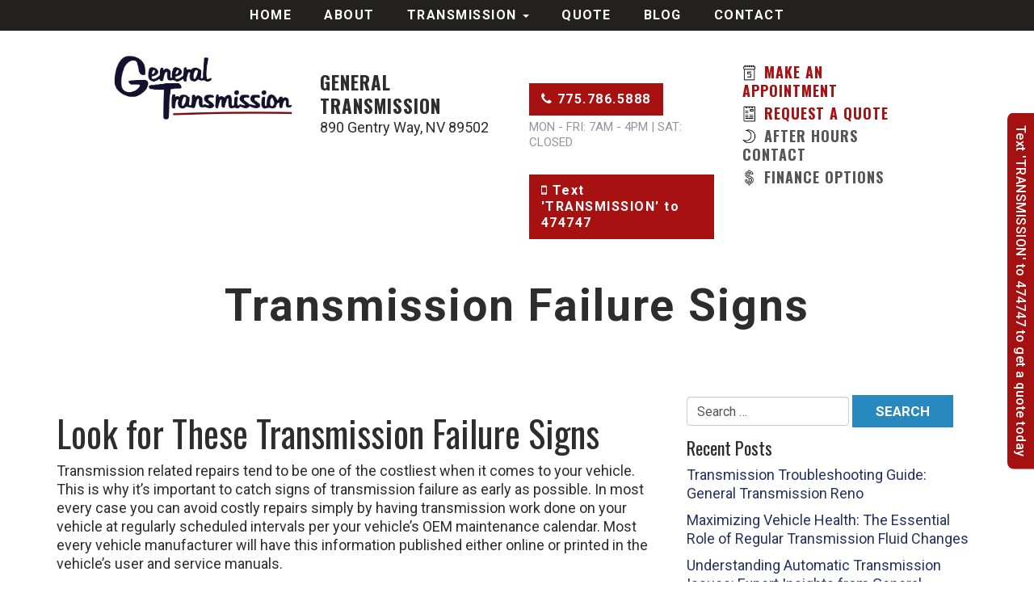

--- FILE ---
content_type: text/html; charset=UTF-8
request_url: https://generaltransmissionreno.com/transmission-failure-signs/
body_size: 24191
content:
<!-- This page is cached by the Hummingbird Performance plugin v3.18.1 - https://wordpress.org/plugins/hummingbird-performance/. -->  <!DOCTYPE html>
  <html lang="en-US">

  <head>
    <meta charset="UTF-8">
    <meta name="viewport" content="width=device-width, initial-scale=1">
	  <meta name="google-site-verification" content="kaIWD_ZtjmT-zmxg6wplzrOA89tiZ48RxhbaXjGKGsM" />
    <link rel="profile" href="http://gmpg.org/xfn/11">
    <link rel="pingback" href="https://generaltransmissionreno.com/xmlrpc.php">
    <link href="https://fonts.googleapis.com/css?family=Oswald:400,700|Roboto:300,400,700" rel="stylesheet">
    <title>Transmission Failure Signs - Reno, NV - General Transmission</title>
<meta name='robots' content='max-image-preview:large' />

<!-- Google Tag Manager for WordPress by gtm4wp.com -->
<script data-cfasync="false" data-pagespeed-no-defer>
	var gtm4wp_datalayer_name = "dataLayer";
	var dataLayer = dataLayer || [];
</script>
<!-- End Google Tag Manager for WordPress by gtm4wp.com --><link rel='dns-prefetch' href='//fonts.googleapis.com' />
<link rel='dns-prefetch' href='//b2229201.smushcdn.com' />
<link href='//hb.wpmucdn.com' rel='preconnect' />
<link href='http://fonts.googleapis.com' rel='preconnect' />
<link href='//fonts.gstatic.com' crossorigin='' rel='preconnect' />
<link rel="alternate" type="application/rss+xml" title="General Transmission &raquo; Feed" href="https://generaltransmissionreno.com/feed/" />
<link rel="alternate" type="application/rss+xml" title="General Transmission &raquo; Comments Feed" href="https://generaltransmissionreno.com/comments/feed/" />
<link rel="alternate" title="oEmbed (JSON)" type="application/json+oembed" href="https://generaltransmissionreno.com/wp-json/oembed/1.0/embed?url=https%3A%2F%2Fgeneraltransmissionreno.com%2Ftransmission-failure-signs%2F" />
<link rel="alternate" title="oEmbed (XML)" type="text/xml+oembed" href="https://generaltransmissionreno.com/wp-json/oembed/1.0/embed?url=https%3A%2F%2Fgeneraltransmissionreno.com%2Ftransmission-failure-signs%2F&#038;format=xml" />
		<style>
			.lazyload,
			.lazyloading {
				max-width: 100%;
			}
		</style>
		<style id='wp-img-auto-sizes-contain-inline-css' type='text/css'>
img:is([sizes=auto i],[sizes^="auto," i]){contain-intrinsic-size:3000px 1500px}
/*# sourceURL=wp-img-auto-sizes-contain-inline-css */
</style>
<style id='wp-emoji-styles-inline-css' type='text/css'>

	img.wp-smiley, img.emoji {
		display: inline !important;
		border: none !important;
		box-shadow: none !important;
		height: 1em !important;
		width: 1em !important;
		margin: 0 0.07em !important;
		vertical-align: -0.1em !important;
		background: none !important;
		padding: 0 !important;
	}
/*# sourceURL=wp-emoji-styles-inline-css */
</style>
<style id='wp-block-library-inline-css' type='text/css'>
:root{--wp-block-synced-color:#7a00df;--wp-block-synced-color--rgb:122,0,223;--wp-bound-block-color:var(--wp-block-synced-color);--wp-editor-canvas-background:#ddd;--wp-admin-theme-color:#007cba;--wp-admin-theme-color--rgb:0,124,186;--wp-admin-theme-color-darker-10:#006ba1;--wp-admin-theme-color-darker-10--rgb:0,107,160.5;--wp-admin-theme-color-darker-20:#005a87;--wp-admin-theme-color-darker-20--rgb:0,90,135;--wp-admin-border-width-focus:2px}@media (min-resolution:192dpi){:root{--wp-admin-border-width-focus:1.5px}}.wp-element-button{cursor:pointer}:root .has-very-light-gray-background-color{background-color:#eee}:root .has-very-dark-gray-background-color{background-color:#313131}:root .has-very-light-gray-color{color:#eee}:root .has-very-dark-gray-color{color:#313131}:root .has-vivid-green-cyan-to-vivid-cyan-blue-gradient-background{background:linear-gradient(135deg,#00d084,#0693e3)}:root .has-purple-crush-gradient-background{background:linear-gradient(135deg,#34e2e4,#4721fb 50%,#ab1dfe)}:root .has-hazy-dawn-gradient-background{background:linear-gradient(135deg,#faaca8,#dad0ec)}:root .has-subdued-olive-gradient-background{background:linear-gradient(135deg,#fafae1,#67a671)}:root .has-atomic-cream-gradient-background{background:linear-gradient(135deg,#fdd79a,#004a59)}:root .has-nightshade-gradient-background{background:linear-gradient(135deg,#330968,#31cdcf)}:root .has-midnight-gradient-background{background:linear-gradient(135deg,#020381,#2874fc)}:root{--wp--preset--font-size--normal:16px;--wp--preset--font-size--huge:42px}.has-regular-font-size{font-size:1em}.has-larger-font-size{font-size:2.625em}.has-normal-font-size{font-size:var(--wp--preset--font-size--normal)}.has-huge-font-size{font-size:var(--wp--preset--font-size--huge)}.has-text-align-center{text-align:center}.has-text-align-left{text-align:left}.has-text-align-right{text-align:right}.has-fit-text{white-space:nowrap!important}#end-resizable-editor-section{display:none}.aligncenter{clear:both}.items-justified-left{justify-content:flex-start}.items-justified-center{justify-content:center}.items-justified-right{justify-content:flex-end}.items-justified-space-between{justify-content:space-between}.screen-reader-text{border:0;clip-path:inset(50%);height:1px;margin:-1px;overflow:hidden;padding:0;position:absolute;width:1px;word-wrap:normal!important}.screen-reader-text:focus{background-color:#ddd;clip-path:none;color:#444;display:block;font-size:1em;height:auto;left:5px;line-height:normal;padding:15px 23px 14px;text-decoration:none;top:5px;width:auto;z-index:100000}html :where(.has-border-color){border-style:solid}html :where([style*=border-top-color]){border-top-style:solid}html :where([style*=border-right-color]){border-right-style:solid}html :where([style*=border-bottom-color]){border-bottom-style:solid}html :where([style*=border-left-color]){border-left-style:solid}html :where([style*=border-width]){border-style:solid}html :where([style*=border-top-width]){border-top-style:solid}html :where([style*=border-right-width]){border-right-style:solid}html :where([style*=border-bottom-width]){border-bottom-style:solid}html :where([style*=border-left-width]){border-left-style:solid}html :where(img[class*=wp-image-]){height:auto;max-width:100%}:where(figure){margin:0 0 1em}html :where(.is-position-sticky){--wp-admin--admin-bar--position-offset:var(--wp-admin--admin-bar--height,0px)}@media screen and (max-width:600px){html :where(.is-position-sticky){--wp-admin--admin-bar--position-offset:0px}}

/*# sourceURL=wp-block-library-inline-css */
</style><style id='global-styles-inline-css' type='text/css'>
:root{--wp--preset--aspect-ratio--square: 1;--wp--preset--aspect-ratio--4-3: 4/3;--wp--preset--aspect-ratio--3-4: 3/4;--wp--preset--aspect-ratio--3-2: 3/2;--wp--preset--aspect-ratio--2-3: 2/3;--wp--preset--aspect-ratio--16-9: 16/9;--wp--preset--aspect-ratio--9-16: 9/16;--wp--preset--color--black: #000000;--wp--preset--color--cyan-bluish-gray: #abb8c3;--wp--preset--color--white: #ffffff;--wp--preset--color--pale-pink: #f78da7;--wp--preset--color--vivid-red: #cf2e2e;--wp--preset--color--luminous-vivid-orange: #ff6900;--wp--preset--color--luminous-vivid-amber: #fcb900;--wp--preset--color--light-green-cyan: #7bdcb5;--wp--preset--color--vivid-green-cyan: #00d084;--wp--preset--color--pale-cyan-blue: #8ed1fc;--wp--preset--color--vivid-cyan-blue: #0693e3;--wp--preset--color--vivid-purple: #9b51e0;--wp--preset--gradient--vivid-cyan-blue-to-vivid-purple: linear-gradient(135deg,rgb(6,147,227) 0%,rgb(155,81,224) 100%);--wp--preset--gradient--light-green-cyan-to-vivid-green-cyan: linear-gradient(135deg,rgb(122,220,180) 0%,rgb(0,208,130) 100%);--wp--preset--gradient--luminous-vivid-amber-to-luminous-vivid-orange: linear-gradient(135deg,rgb(252,185,0) 0%,rgb(255,105,0) 100%);--wp--preset--gradient--luminous-vivid-orange-to-vivid-red: linear-gradient(135deg,rgb(255,105,0) 0%,rgb(207,46,46) 100%);--wp--preset--gradient--very-light-gray-to-cyan-bluish-gray: linear-gradient(135deg,rgb(238,238,238) 0%,rgb(169,184,195) 100%);--wp--preset--gradient--cool-to-warm-spectrum: linear-gradient(135deg,rgb(74,234,220) 0%,rgb(151,120,209) 20%,rgb(207,42,186) 40%,rgb(238,44,130) 60%,rgb(251,105,98) 80%,rgb(254,248,76) 100%);--wp--preset--gradient--blush-light-purple: linear-gradient(135deg,rgb(255,206,236) 0%,rgb(152,150,240) 100%);--wp--preset--gradient--blush-bordeaux: linear-gradient(135deg,rgb(254,205,165) 0%,rgb(254,45,45) 50%,rgb(107,0,62) 100%);--wp--preset--gradient--luminous-dusk: linear-gradient(135deg,rgb(255,203,112) 0%,rgb(199,81,192) 50%,rgb(65,88,208) 100%);--wp--preset--gradient--pale-ocean: linear-gradient(135deg,rgb(255,245,203) 0%,rgb(182,227,212) 50%,rgb(51,167,181) 100%);--wp--preset--gradient--electric-grass: linear-gradient(135deg,rgb(202,248,128) 0%,rgb(113,206,126) 100%);--wp--preset--gradient--midnight: linear-gradient(135deg,rgb(2,3,129) 0%,rgb(40,116,252) 100%);--wp--preset--font-size--small: 13px;--wp--preset--font-size--medium: 20px;--wp--preset--font-size--large: 36px;--wp--preset--font-size--x-large: 42px;--wp--preset--spacing--20: 0.44rem;--wp--preset--spacing--30: 0.67rem;--wp--preset--spacing--40: 1rem;--wp--preset--spacing--50: 1.5rem;--wp--preset--spacing--60: 2.25rem;--wp--preset--spacing--70: 3.38rem;--wp--preset--spacing--80: 5.06rem;--wp--preset--shadow--natural: 6px 6px 9px rgba(0, 0, 0, 0.2);--wp--preset--shadow--deep: 12px 12px 50px rgba(0, 0, 0, 0.4);--wp--preset--shadow--sharp: 6px 6px 0px rgba(0, 0, 0, 0.2);--wp--preset--shadow--outlined: 6px 6px 0px -3px rgb(255, 255, 255), 6px 6px rgb(0, 0, 0);--wp--preset--shadow--crisp: 6px 6px 0px rgb(0, 0, 0);}:where(.is-layout-flex){gap: 0.5em;}:where(.is-layout-grid){gap: 0.5em;}body .is-layout-flex{display: flex;}.is-layout-flex{flex-wrap: wrap;align-items: center;}.is-layout-flex > :is(*, div){margin: 0;}body .is-layout-grid{display: grid;}.is-layout-grid > :is(*, div){margin: 0;}:where(.wp-block-columns.is-layout-flex){gap: 2em;}:where(.wp-block-columns.is-layout-grid){gap: 2em;}:where(.wp-block-post-template.is-layout-flex){gap: 1.25em;}:where(.wp-block-post-template.is-layout-grid){gap: 1.25em;}.has-black-color{color: var(--wp--preset--color--black) !important;}.has-cyan-bluish-gray-color{color: var(--wp--preset--color--cyan-bluish-gray) !important;}.has-white-color{color: var(--wp--preset--color--white) !important;}.has-pale-pink-color{color: var(--wp--preset--color--pale-pink) !important;}.has-vivid-red-color{color: var(--wp--preset--color--vivid-red) !important;}.has-luminous-vivid-orange-color{color: var(--wp--preset--color--luminous-vivid-orange) !important;}.has-luminous-vivid-amber-color{color: var(--wp--preset--color--luminous-vivid-amber) !important;}.has-light-green-cyan-color{color: var(--wp--preset--color--light-green-cyan) !important;}.has-vivid-green-cyan-color{color: var(--wp--preset--color--vivid-green-cyan) !important;}.has-pale-cyan-blue-color{color: var(--wp--preset--color--pale-cyan-blue) !important;}.has-vivid-cyan-blue-color{color: var(--wp--preset--color--vivid-cyan-blue) !important;}.has-vivid-purple-color{color: var(--wp--preset--color--vivid-purple) !important;}.has-black-background-color{background-color: var(--wp--preset--color--black) !important;}.has-cyan-bluish-gray-background-color{background-color: var(--wp--preset--color--cyan-bluish-gray) !important;}.has-white-background-color{background-color: var(--wp--preset--color--white) !important;}.has-pale-pink-background-color{background-color: var(--wp--preset--color--pale-pink) !important;}.has-vivid-red-background-color{background-color: var(--wp--preset--color--vivid-red) !important;}.has-luminous-vivid-orange-background-color{background-color: var(--wp--preset--color--luminous-vivid-orange) !important;}.has-luminous-vivid-amber-background-color{background-color: var(--wp--preset--color--luminous-vivid-amber) !important;}.has-light-green-cyan-background-color{background-color: var(--wp--preset--color--light-green-cyan) !important;}.has-vivid-green-cyan-background-color{background-color: var(--wp--preset--color--vivid-green-cyan) !important;}.has-pale-cyan-blue-background-color{background-color: var(--wp--preset--color--pale-cyan-blue) !important;}.has-vivid-cyan-blue-background-color{background-color: var(--wp--preset--color--vivid-cyan-blue) !important;}.has-vivid-purple-background-color{background-color: var(--wp--preset--color--vivid-purple) !important;}.has-black-border-color{border-color: var(--wp--preset--color--black) !important;}.has-cyan-bluish-gray-border-color{border-color: var(--wp--preset--color--cyan-bluish-gray) !important;}.has-white-border-color{border-color: var(--wp--preset--color--white) !important;}.has-pale-pink-border-color{border-color: var(--wp--preset--color--pale-pink) !important;}.has-vivid-red-border-color{border-color: var(--wp--preset--color--vivid-red) !important;}.has-luminous-vivid-orange-border-color{border-color: var(--wp--preset--color--luminous-vivid-orange) !important;}.has-luminous-vivid-amber-border-color{border-color: var(--wp--preset--color--luminous-vivid-amber) !important;}.has-light-green-cyan-border-color{border-color: var(--wp--preset--color--light-green-cyan) !important;}.has-vivid-green-cyan-border-color{border-color: var(--wp--preset--color--vivid-green-cyan) !important;}.has-pale-cyan-blue-border-color{border-color: var(--wp--preset--color--pale-cyan-blue) !important;}.has-vivid-cyan-blue-border-color{border-color: var(--wp--preset--color--vivid-cyan-blue) !important;}.has-vivid-purple-border-color{border-color: var(--wp--preset--color--vivid-purple) !important;}.has-vivid-cyan-blue-to-vivid-purple-gradient-background{background: var(--wp--preset--gradient--vivid-cyan-blue-to-vivid-purple) !important;}.has-light-green-cyan-to-vivid-green-cyan-gradient-background{background: var(--wp--preset--gradient--light-green-cyan-to-vivid-green-cyan) !important;}.has-luminous-vivid-amber-to-luminous-vivid-orange-gradient-background{background: var(--wp--preset--gradient--luminous-vivid-amber-to-luminous-vivid-orange) !important;}.has-luminous-vivid-orange-to-vivid-red-gradient-background{background: var(--wp--preset--gradient--luminous-vivid-orange-to-vivid-red) !important;}.has-very-light-gray-to-cyan-bluish-gray-gradient-background{background: var(--wp--preset--gradient--very-light-gray-to-cyan-bluish-gray) !important;}.has-cool-to-warm-spectrum-gradient-background{background: var(--wp--preset--gradient--cool-to-warm-spectrum) !important;}.has-blush-light-purple-gradient-background{background: var(--wp--preset--gradient--blush-light-purple) !important;}.has-blush-bordeaux-gradient-background{background: var(--wp--preset--gradient--blush-bordeaux) !important;}.has-luminous-dusk-gradient-background{background: var(--wp--preset--gradient--luminous-dusk) !important;}.has-pale-ocean-gradient-background{background: var(--wp--preset--gradient--pale-ocean) !important;}.has-electric-grass-gradient-background{background: var(--wp--preset--gradient--electric-grass) !important;}.has-midnight-gradient-background{background: var(--wp--preset--gradient--midnight) !important;}.has-small-font-size{font-size: var(--wp--preset--font-size--small) !important;}.has-medium-font-size{font-size: var(--wp--preset--font-size--medium) !important;}.has-large-font-size{font-size: var(--wp--preset--font-size--large) !important;}.has-x-large-font-size{font-size: var(--wp--preset--font-size--x-large) !important;}
/*# sourceURL=global-styles-inline-css */
</style>

<style id='classic-theme-styles-inline-css' type='text/css'>
/*! This file is auto-generated */
.wp-block-button__link{color:#fff;background-color:#32373c;border-radius:9999px;box-shadow:none;text-decoration:none;padding:calc(.667em + 2px) calc(1.333em + 2px);font-size:1.125em}.wp-block-file__button{background:#32373c;color:#fff;text-decoration:none}
/*# sourceURL=/wp-includes/css/classic-themes.min.css */
</style>
<link rel='stylesheet' id='wp-components-css' href='https://generaltransmissionreno.com/wp-includes/css/dist/components/style.min.css?ver=6.9' type='text/css' media='all' />
<link rel='stylesheet' id='wp-preferences-css' href='https://generaltransmissionreno.com/wp-includes/css/dist/preferences/style.min.css?ver=6.9' type='text/css' media='all' />
<link rel='stylesheet' id='wp-block-editor-css' href='https://generaltransmissionreno.com/wp-includes/css/dist/block-editor/style.min.css?ver=6.9' type='text/css' media='all' />
<link rel='stylesheet' id='popup-maker-block-library-style-css' href='https://generaltransmissionreno.com/wp-content/plugins/popup-maker/dist/packages/block-library-style.css?ver=dbea705cfafe089d65f1' type='text/css' media='all' />
<link rel='stylesheet' id='est-frontend-css-css' href='https://generaltransmissionreno.com/wp-content/plugins/easy-side-tab-cta/css/frontend/est-frontend.css?ver=1.0.9' type='text/css' media='all' />
<link rel='stylesheet' id='est-frontend-scrollbar-css-css' href='https://generaltransmissionreno.com/wp-content/plugins/easy-side-tab-cta/css/jquery.mCustomScrollbar.css?ver=1.0.9' type='text/css' media='all' />
<style id='responsive-menu-inline-css' type='text/css'>
/** This file is major component of this plugin so please don't try to edit here. */
#rmp_menu_trigger-2511 {
  width: 40px;
  height: 40px;
  position: fixed;
  top: 55px;
  border-radius: 5px;
  display: none;
  text-decoration: none;
  right: 5%;
  background: #000;
  transition: transform 0.5s, background-color 0.5s;
}
#rmp_menu_trigger-2511:hover, #rmp_menu_trigger-2511:focus {
  background: #000;
  text-decoration: unset;
}
#rmp_menu_trigger-2511.is-active {
  background: #000;
}
#rmp_menu_trigger-2511 .rmp-trigger-box {
  width: 25px;
  color: #fff;
}
#rmp_menu_trigger-2511 .rmp-trigger-icon-active, #rmp_menu_trigger-2511 .rmp-trigger-text-open {
  display: none;
}
#rmp_menu_trigger-2511.is-active .rmp-trigger-icon-active, #rmp_menu_trigger-2511.is-active .rmp-trigger-text-open {
  display: inline;
}
#rmp_menu_trigger-2511.is-active .rmp-trigger-icon-inactive, #rmp_menu_trigger-2511.is-active .rmp-trigger-text {
  display: none;
}
#rmp_menu_trigger-2511 .rmp-trigger-label {
  color: #fff;
  pointer-events: none;
  line-height: 13px;
  font-family: inherit;
  font-size: 14px;
  display: inline;
  text-transform: inherit;
}
#rmp_menu_trigger-2511 .rmp-trigger-label.rmp-trigger-label-top {
  display: block;
  margin-bottom: 12px;
}
#rmp_menu_trigger-2511 .rmp-trigger-label.rmp-trigger-label-bottom {
  display: block;
  margin-top: 12px;
}
#rmp_menu_trigger-2511 .responsive-menu-pro-inner {
  display: block;
}
#rmp_menu_trigger-2511 .rmp-trigger-icon-inactive .rmp-font-icon {
  color: #fff;
}
#rmp_menu_trigger-2511 .responsive-menu-pro-inner, #rmp_menu_trigger-2511 .responsive-menu-pro-inner::before, #rmp_menu_trigger-2511 .responsive-menu-pro-inner::after {
  width: 25px;
  height: 3px;
  background-color: #fff;
  border-radius: 4px;
  position: absolute;
}
#rmp_menu_trigger-2511 .rmp-trigger-icon-active .rmp-font-icon {
  color: #fff;
}
#rmp_menu_trigger-2511.is-active .responsive-menu-pro-inner, #rmp_menu_trigger-2511.is-active .responsive-menu-pro-inner::before, #rmp_menu_trigger-2511.is-active .responsive-menu-pro-inner::after {
  background-color: #fff;
}
#rmp_menu_trigger-2511:hover .rmp-trigger-icon-inactive .rmp-font-icon {
  color: #fff;
}
#rmp_menu_trigger-2511:not(.is-active):hover .responsive-menu-pro-inner, #rmp_menu_trigger-2511:not(.is-active):hover .responsive-menu-pro-inner::before, #rmp_menu_trigger-2511:not(.is-active):hover .responsive-menu-pro-inner::after {
  background-color: #fff;
}
#rmp_menu_trigger-2511 .responsive-menu-pro-inner::before {
  top: 10px;
}
#rmp_menu_trigger-2511 .responsive-menu-pro-inner::after {
  bottom: 10px;
}
#rmp_menu_trigger-2511.is-active .responsive-menu-pro-inner::after {
  bottom: 0;
}
/* Hamburger menu styling */
@media screen and (max-width: 991px) {
  /** Menu Title Style */
  /** Menu Additional Content Style */
  #rmp_menu_trigger-2511 {
    display: block;
  }
  #rmp-container-2511 {
    position: fixed;
    top: 0;
    margin: 0;
    transition: transform 0.5s;
    overflow: auto;
    display: block;
    width: 100%;
    background-color: #212121;
    background-image: url("");
    height: 100%;
    left: 0;
    padding-top: 0px;
    padding-left: 0px;
    padding-bottom: 0px;
    padding-right: 0px;
  }
  #rmp-menu-wrap-2511 {
    padding-top: 0px;
    padding-left: 0px;
    padding-bottom: 0px;
    padding-right: 0px;
    background-color: #212121;
  }
  #rmp-menu-wrap-2511 .rmp-menu, #rmp-menu-wrap-2511 .rmp-submenu {
    width: 100%;
    box-sizing: border-box;
    margin: 0;
    padding: 0;
  }
  #rmp-menu-wrap-2511 .rmp-submenu-depth-1 .rmp-menu-item-link {
    padding-left: 10%;
  }
  #rmp-menu-wrap-2511 .rmp-submenu-depth-2 .rmp-menu-item-link {
    padding-left: 15%;
  }
  #rmp-menu-wrap-2511 .rmp-submenu-depth-3 .rmp-menu-item-link {
    padding-left: 20%;
  }
  #rmp-menu-wrap-2511 .rmp-submenu-depth-4 .rmp-menu-item-link {
    padding-left: 25%;
  }
  #rmp-menu-wrap-2511 .rmp-submenu.rmp-submenu-open {
    display: block;
  }
  #rmp-menu-wrap-2511 .rmp-menu-item {
    width: 100%;
    list-style: none;
    margin: 0;
  }
  #rmp-menu-wrap-2511 .rmp-menu-item-link {
    height: 22px;
    line-height: 22px;
    font-size: 13px;
    border-bottom: 1px solid #212121;
    font-family: inherit;
    color: #fff;
    text-align: left;
    background-color: #212121;
    font-weight: normal;
    letter-spacing: 0px;
    display: block;
    box-sizing: border-box;
    width: 100%;
    text-decoration: none;
    position: relative;
    overflow: hidden;
    transition: background-color 0.5s, border-color 0.5s, 0.5s;
    padding: 0 5%;
    padding-right: 50px;
  }
  #rmp-menu-wrap-2511 .rmp-menu-item-link:after, #rmp-menu-wrap-2511 .rmp-menu-item-link:before {
    display: none;
  }
  #rmp-menu-wrap-2511 .rmp-menu-item-link:hover, #rmp-menu-wrap-2511 .rmp-menu-item-link:focus {
    color: #fff;
    border-color: #212121;
    background-color: #3f3f3f;
  }
  #rmp-menu-wrap-2511 .rmp-menu-item-link:focus {
    outline: none;
    border-color: unset;
    box-shadow: unset;
  }
  #rmp-menu-wrap-2511 .rmp-menu-item-link .rmp-font-icon {
    height: 22px;
    line-height: 22px;
    margin-right: 10px;
    font-size: 13px;
  }
  #rmp-menu-wrap-2511 .rmp-menu-current-item .rmp-menu-item-link {
    color: #fff;
    border-color: #212121;
    background-color: #212121;
  }
  #rmp-menu-wrap-2511 .rmp-menu-current-item .rmp-menu-item-link:hover, #rmp-menu-wrap-2511 .rmp-menu-current-item .rmp-menu-item-link:focus {
    color: #fff;
    border-color: #3f3f3f;
    background-color: #3f3f3f;
  }
  #rmp-menu-wrap-2511 .rmp-menu-subarrow {
    position: absolute;
    top: 0;
    bottom: 0;
    text-align: center;
    overflow: hidden;
    background-size: cover;
    overflow: hidden;
    right: 0;
    border-left-style: solid;
    border-left-color: #212121;
    border-left-width: 1px;
    height: 40px;
    width: 40px;
    color: #fff;
    background-color: #212121;
  }
  #rmp-menu-wrap-2511 .rmp-menu-subarrow svg {
    fill: #fff;
  }
  #rmp-menu-wrap-2511 .rmp-menu-subarrow:hover {
    color: #fff;
    border-color: #3f3f3f;
    background-color: #3f3f3f;
  }
  #rmp-menu-wrap-2511 .rmp-menu-subarrow:hover svg {
    fill: #fff;
  }
  #rmp-menu-wrap-2511 .rmp-menu-subarrow .rmp-font-icon {
    margin-right: unset;
  }
  #rmp-menu-wrap-2511 .rmp-menu-subarrow * {
    vertical-align: middle;
    line-height: 40px;
  }
  #rmp-menu-wrap-2511 .rmp-menu-subarrow-active {
    display: block;
    background-size: cover;
    color: #fff;
    border-color: #212121;
    background-color: #212121;
  }
  #rmp-menu-wrap-2511 .rmp-menu-subarrow-active svg {
    fill: #fff;
  }
  #rmp-menu-wrap-2511 .rmp-menu-subarrow-active:hover {
    color: #fff;
    border-color: #3f3f3f;
    background-color: #3f3f3f;
  }
  #rmp-menu-wrap-2511 .rmp-menu-subarrow-active:hover svg {
    fill: #fff;
  }
  #rmp-menu-wrap-2511 .rmp-submenu {
    display: none;
  }
  #rmp-menu-wrap-2511 .rmp-submenu .rmp-menu-item-link {
    height: 22px;
    line-height: 22px;
    letter-spacing: 0px;
    font-size: 13px;
    border-bottom: 1px solid #212121;
    font-family: inherit;
    font-weight: normal;
    color: #fff;
    text-align: left;
    background-color: #212121;
  }
  #rmp-menu-wrap-2511 .rmp-submenu .rmp-menu-item-link:hover, #rmp-menu-wrap-2511 .rmp-submenu .rmp-menu-item-link:focus {
    color: #fff;
    border-color: #212121;
    background-color: #3f3f3f;
  }
  #rmp-menu-wrap-2511 .rmp-submenu .rmp-menu-current-item .rmp-menu-item-link {
    color: #fff;
    border-color: #212121;
    background-color: #212121;
  }
  #rmp-menu-wrap-2511 .rmp-submenu .rmp-menu-current-item .rmp-menu-item-link:hover, #rmp-menu-wrap-2511 .rmp-submenu .rmp-menu-current-item .rmp-menu-item-link:focus {
    color: #fff;
    border-color: #3f3f3f;
    background-color: #3f3f3f;
  }
  #rmp-menu-wrap-2511 .rmp-submenu .rmp-menu-subarrow {
    right: 0;
    border-right: unset;
    border-left-style: solid;
    border-left-color: #212121;
    border-left-width: 1px;
    height: 40px;
    line-height: 40px;
    width: 40px;
    color: #fff;
    background-color: #212121;
  }
  #rmp-menu-wrap-2511 .rmp-submenu .rmp-menu-subarrow:hover {
    color: #fff;
    border-color: #3f3f3f;
    background-color: #3f3f3f;
  }
  #rmp-menu-wrap-2511 .rmp-submenu .rmp-menu-subarrow-active {
    color: #fff;
    border-color: #212121;
    background-color: #212121;
  }
  #rmp-menu-wrap-2511 .rmp-submenu .rmp-menu-subarrow-active:hover {
    color: #fff;
    border-color: #3f3f3f;
    background-color: #3f3f3f;
  }
  #rmp-menu-wrap-2511 .rmp-menu-item-description {
    margin: 0;
    padding: 5px 5%;
    opacity: 0.8;
    color: #fff;
  }
  #rmp-search-box-2511 {
    display: block;
    padding-top: 0px;
    padding-left: 5%;
    padding-bottom: 0px;
    padding-right: 5%;
  }
  #rmp-search-box-2511 .rmp-search-form {
    margin: 0;
  }
  #rmp-search-box-2511 .rmp-search-box {
    background: #fff;
    border: 1px solid #dadada;
    color: #333;
    width: 100%;
    padding: 0 5%;
    border-radius: 30px;
    height: 45px;
    -webkit-appearance: none;
  }
  #rmp-search-box-2511 .rmp-search-box::placeholder {
    color: #C7C7CD;
  }
  #rmp-search-box-2511 .rmp-search-box:focus {
    background-color: #fff;
    outline: 2px solid #dadada;
    color: #333;
  }
  #rmp-menu-title-2511 {
    background-color: #212121;
    color: #fff;
    text-align: left;
    font-size: 15px;
    padding-top: 10%;
    padding-left: 5%;
    padding-bottom: 0%;
    padding-right: 5%;
    font-weight: 400;
    transition: background-color 0.5s, border-color 0.5s, color 0.5s;
  }
  #rmp-menu-title-2511:hover {
    background-color: #212121;
    color: #fff;
  }
  #rmp-menu-title-2511 > .rmp-menu-title-link {
    color: #fff;
    width: 100%;
    background-color: unset;
    text-decoration: none;
  }
  #rmp-menu-title-2511 > .rmp-menu-title-link:hover {
    color: #fff;
  }
  #rmp-menu-title-2511 .rmp-font-icon {
    font-size: 15px;
  }
  #rmp-menu-additional-content-2511 {
    padding-top: 0px;
    padding-left: 5%;
    padding-bottom: 0px;
    padding-right: 5%;
    color: #fff;
    text-align: center;
    font-size: 16px;
  }
}
/**
This file contents common styling of menus.
*/
.rmp-container {
  display: none;
  visibility: visible;
  padding: 0px 0px 0px 0px;
  z-index: 99998;
  transition: all 0.3s;
  /** Scrolling bar in menu setting box **/
}
.rmp-container.rmp-fade-top, .rmp-container.rmp-fade-left, .rmp-container.rmp-fade-right, .rmp-container.rmp-fade-bottom {
  display: none;
}
.rmp-container.rmp-slide-left, .rmp-container.rmp-push-left {
  transform: translateX(-100%);
  -ms-transform: translateX(-100%);
  -webkit-transform: translateX(-100%);
  -moz-transform: translateX(-100%);
}
.rmp-container.rmp-slide-left.rmp-menu-open, .rmp-container.rmp-push-left.rmp-menu-open {
  transform: translateX(0);
  -ms-transform: translateX(0);
  -webkit-transform: translateX(0);
  -moz-transform: translateX(0);
}
.rmp-container.rmp-slide-right, .rmp-container.rmp-push-right {
  transform: translateX(100%);
  -ms-transform: translateX(100%);
  -webkit-transform: translateX(100%);
  -moz-transform: translateX(100%);
}
.rmp-container.rmp-slide-right.rmp-menu-open, .rmp-container.rmp-push-right.rmp-menu-open {
  transform: translateX(0);
  -ms-transform: translateX(0);
  -webkit-transform: translateX(0);
  -moz-transform: translateX(0);
}
.rmp-container.rmp-slide-top, .rmp-container.rmp-push-top {
  transform: translateY(-100%);
  -ms-transform: translateY(-100%);
  -webkit-transform: translateY(-100%);
  -moz-transform: translateY(-100%);
}
.rmp-container.rmp-slide-top.rmp-menu-open, .rmp-container.rmp-push-top.rmp-menu-open {
  transform: translateY(0);
  -ms-transform: translateY(0);
  -webkit-transform: translateY(0);
  -moz-transform: translateY(0);
}
.rmp-container.rmp-slide-bottom, .rmp-container.rmp-push-bottom {
  transform: translateY(100%);
  -ms-transform: translateY(100%);
  -webkit-transform: translateY(100%);
  -moz-transform: translateY(100%);
}
.rmp-container.rmp-slide-bottom.rmp-menu-open, .rmp-container.rmp-push-bottom.rmp-menu-open {
  transform: translateX(0);
  -ms-transform: translateX(0);
  -webkit-transform: translateX(0);
  -moz-transform: translateX(0);
}
.rmp-container::-webkit-scrollbar {
  width: 0px;
}
.rmp-container ::-webkit-scrollbar-track {
  box-shadow: inset 0 0 5px transparent;
}
.rmp-container ::-webkit-scrollbar-thumb {
  background: transparent;
}
.rmp-container ::-webkit-scrollbar-thumb:hover {
  background: transparent;
}
.rmp-container .rmp-menu-wrap .rmp-menu {
  transition: none;
  border-radius: 0;
  box-shadow: none;
  background: none;
  border: 0;
  bottom: auto;
  box-sizing: border-box;
  clip: auto;
  color: #666;
  display: block;
  float: none;
  font-family: inherit;
  font-size: 14px;
  height: auto;
  left: auto;
  line-height: 1.7;
  list-style-type: none;
  margin: 0;
  min-height: auto;
  max-height: none;
  opacity: 1;
  outline: none;
  overflow: visible;
  padding: 0;
  position: relative;
  pointer-events: auto;
  right: auto;
  text-align: left;
  text-decoration: none;
  text-indent: 0;
  text-transform: none;
  transform: none;
  top: auto;
  visibility: inherit;
  width: auto;
  word-wrap: break-word;
  white-space: normal;
}
.rmp-container .rmp-menu-additional-content {
  display: block;
  word-break: break-word;
}
.rmp-container .rmp-menu-title {
  display: flex;
  flex-direction: column;
}
.rmp-container .rmp-menu-title .rmp-menu-title-image {
  max-width: 100%;
  margin-bottom: 15px;
  display: block;
  margin: auto;
  margin-bottom: 15px;
}
button.rmp_menu_trigger {
  z-index: 999999;
  overflow: hidden;
  outline: none;
  border: 0;
  display: none;
  margin: 0;
  transition: transform 0.5s, background-color 0.5s;
  padding: 0;
}
button.rmp_menu_trigger .responsive-menu-pro-inner::before, button.rmp_menu_trigger .responsive-menu-pro-inner::after {
  content: "";
  display: block;
}
button.rmp_menu_trigger .responsive-menu-pro-inner::before {
  top: 10px;
}
button.rmp_menu_trigger .responsive-menu-pro-inner::after {
  bottom: 10px;
}
button.rmp_menu_trigger .rmp-trigger-box {
  width: 40px;
  display: inline-block;
  position: relative;
  pointer-events: none;
  vertical-align: super;
}
/*  Menu Trigger Boring Animation */
.rmp-menu-trigger-boring .responsive-menu-pro-inner {
  transition-property: none;
}
.rmp-menu-trigger-boring .responsive-menu-pro-inner::after, .rmp-menu-trigger-boring .responsive-menu-pro-inner::before {
  transition-property: none;
}
.rmp-menu-trigger-boring.is-active .responsive-menu-pro-inner {
  transform: rotate(45deg);
}
.rmp-menu-trigger-boring.is-active .responsive-menu-pro-inner:before {
  top: 0;
  opacity: 0;
}
.rmp-menu-trigger-boring.is-active .responsive-menu-pro-inner:after {
  bottom: 0;
  transform: rotate(-90deg);
}

/*# sourceURL=responsive-menu-inline-css */
</style>
<link rel='stylesheet' id='dashicons-css' href='https://generaltransmissionreno.com/wp-includes/css/dashicons.min.css?ver=6.9' type='text/css' media='all' />
<link rel='stylesheet' id='katb_user_styles-css' href='https://generaltransmissionreno.com/wp-content/plugins/testimonial-basics/css/katb_user_styles.css?ver=4.5.0' type='text/css' media='all' />
<style id='katb_user_styles-inline-css' type='text/css'>
/* ==== Testimonial Basics Custom Styles  ==== */.katb_test_box,.katb_test_box_basic,.katb_test_box_side_meta,.katb_test_box_basic_side_meta,.katb_schema_summary_box_basic,.katb_schema_summary_box_basic_side_meta,.katb_schema_summary_box,.katb_schema_summary_box_side_meta,.katb_paginate{ font-size: 1em; }.katb_test_wrap *,.katb_test_wrap_basic *,.katb_test_wrap_side_meta *,.katb_test_wrap_basic_side_meta *,.katb_popup_wrap.katb_content *,.katb_paginate *,.katb_schema_summary_wrap *,.katb_schema_summary_wrap_basic *,.katb_schema_summary_wrap_side_meta *,.katb_schema_summary_wrap_basic_side_meta *,.katb_grid_wrap *,.katb_grid_wrap_basic *{ font-family: inherit; }.katb_test_wrap,.katb_schema_summary_wrap,.katb_test_wrap_side_meta .katb_left_box,.katb_schema_summary_box_side_meta .katb_schema_company_wrap_side_meta{ background-color: #EDEDED;color: #000000;}.katb_test_wrap .katb_test_box,.katb_schema_summary_box,.katb_test_wrap_side_meta .katb_right_box,.katb_schema_summary_box_side_meta .katb_aggregate_wrap_side_meta,.katb_test_wrap .katb_test_text *{background-color: #DBDBDB;color: #000000!important; }.katb_test_box .katb_author,.katb_test_box_side_meta .katb_author,.katb_test_box .katb_date,.katb_test_box_side_meta .katb_date,.katb_test_box .katb_location,.katb_test_box_side_meta .katb_location,.katb_test_box .katb_custom1,.katb_test_box_side_meta .katb_custom1,.katb_test_box .katb_custom2,.katb_test_box_side_meta .katb_custom2{color: #000000!important; }.katb_test_box a,.katb_schema_summary_box a,.katb_test_box_side_meta a,.katb_schema_summary_box_side_meta a,.katb_test_box .katb_test_text .katb_excerpt_more,.katb_bulk_delete_label a{color: #3384E8!important;}.katb_test_box a:hover,.katb_schema_summary_box a:hover ,.katb_test_box_side_meta a:hover,.katb_schema_summary_box_side_meta a:hover,.katb_test_box .katb_test_text .katb_excerpt_more:hover,.katb_bulk_delete_label a:hover{color: #FFFFFF!important; }.katb_paginate.format input {background-color: #DBDBDB!important;color: #000000!important;}.katb_paginate input {font-size: 1em!important; }.katb_input_style {font-size: 1em!important; }.katb_grid_wrap .katb_two_wrap_all {border: 1px solid #DBDBDB!important;}.katb_two_wrap_all .katb_test_box .katb_title_rating_wrap,.katb_two_wrap_all .katb_test_box .katb_meta_bottom{ background-color: #DBDBDB!important;}.katb_two_wrap_all .katb_test_box .katb_test_text{ background-color: #EDEDED!important;}.katb_widget_box,.katb_widget_box_basic,.katb_widget_rotator_box,.katb_widget_rotator_box_basic{ font-size: 1em }.katb_widget_wrap *,.katb_widget_wrap_basic *,.katb_widget_rotator_wrap *,.katb_widget_rotator_wrap_basic *,.katb_popup_wrap.katb_widget *{ font-family: inherit; }.katb_widget_rotator_wrap,.katb_widget_box {background-color: #EDEDED; }.katb_widget_box .katb_title_rating_wrap,.katb_widget_box .katb_testimonial_wrap *,.katb_widget_rotator_box .katb_title_rating_wrap,.katb_widget_rotator_box .katb_testimonial_wrap{	color: #000000!important;}.katb_widget_box .widget_meta,.katb_widget_rotator_box .widget_meta{color: #000000;}.katb_widget_box a,.katb_widget_rotator_box a,.katb_widget_box a.katb_excerpt_more,.katb_widget_rotator_box a.katb_excerpt_more{color: #3384E8!important;}.katb_widget_box a:hover,.katb_widget_rotator_box a:hover {color: #FFFFFF!important;}.katb_widget_box .katb_image_meta_bottom,.katb_widget_rotator_box .katb_image_meta_bottom,.katb_widget_box .katb_centered_image_meta_bottom,.katb_widget_rotator_box .katb_centered_image_meta_bottom{ border-top: 1px solid #CECECE; }.katb_widget_box .katb_title_rating_wrap.center,.katb_widget_rotator_box .katb_title_rating_wrap.center{ border-bottom: 1px solid #CECECE; }.katb_widget_box .katb_image_meta_top,.katb_widget_rotator_box .katb_image_meta_top,.katb_widget_box .katb_centered_image_meta_top,.katb_widget_rotator_box .katb_centered_image_meta_top{border-bottom: 1px solid #CECECE; }.katb_widget_form {font-size: 1em!important; }.katb_css_rating { color: #EACB1E!important; }.katb_remove_link.remove_link_content a svg {width:1em; }.katb_remove_link.remove_link_widget a svg {width:1em; }						
/*# sourceURL=katb_user_styles-inline-css */
</style>
<link rel='stylesheet' id='bootstrap-css' href='https://generaltransmissionreno.com/wp-content/themes/flat-bootstrap/bootstrap/css/bootstrap.min.css?ver=3.3.6' type='text/css' media='all' />
<link rel='stylesheet' id='theme-base-css' href='https://generaltransmissionreno.com/wp-content/themes/flat-bootstrap/css/theme-base.css?ver=20160323' type='text/css' media='all' />
<link rel='stylesheet' id='theme-flat-css' href='https://generaltransmissionreno.com/wp-content/themes/flat-bootstrap/css/theme-flat.css?ver=20160323' type='text/css' media='all' />
<link rel='stylesheet' id='flat-bootstrap-css' href='https://generaltransmissionreno.com/wp-content/themes/flat-bootstrap-child/style.css?ver=6.9' type='text/css' media='all' />
<link rel='stylesheet' id='google_fonts-css' href='//fonts.googleapis.com/css?family=Lato:300,400,700|Raleway:400,300,700' type='text/css' media='all' />
<link rel='stylesheet' id='font-awesome-css' href='https://generaltransmissionreno.com/wp-content/themes/flat-bootstrap/font-awesome/css/font-awesome.min.css?ver=4.5.0' type='text/css' media='all' />
<link rel='stylesheet' id='popup-maker-site-css' href='//generaltransmissionreno.com/wp-content/uploads/pum/pum-site-styles.css?generated=1748998627&#038;ver=1.21.5' type='text/css' media='all' />
<link rel='stylesheet' id='testimonials_bxslider_css-css' href='https://generaltransmissionreno.com/wp-content/plugins/testimonialslider/css/jquery.bxslider.css?ver=6.9' type='text/css' media='all' />
<!--n2css--><!--n2js--><script type="text/javascript" src="https://generaltransmissionreno.com/wp-includes/js/jquery/jquery.min.js?ver=3.7.1" id="jquery-core-js"></script>
<script type="text/javascript" src="https://generaltransmissionreno.com/wp-includes/js/jquery/jquery-migrate.min.js?ver=3.4.1" id="jquery-migrate-js"></script>
<script type="text/javascript" src="https://generaltransmissionreno.com/wp-content/plugins/easy-side-tab-cta/js/frontend/est-frontend.js?ver=1.0.9" id="est-frontend-js-js"></script>
<script type="text/javascript" src="https://generaltransmissionreno.com/wp-content/plugins/easy-side-tab-cta/js/jquery.mCustomScrollbar.concat.min.js?ver=1.0.9" id="est-frontend-scrollbar-js-js"></script>
<script type="text/javascript" id="rmp_menu_scripts-js-extra">
/* <![CDATA[ */
var rmp_menu = {"ajaxURL":"https://generaltransmissionreno.com/wp-admin/admin-ajax.php","wp_nonce":"5d2b376f5f","menu":[{"menu_theme":null,"theme_type":"default","theme_location_menu":"","submenu_submenu_arrow_width":"40","submenu_submenu_arrow_width_unit":"px","submenu_submenu_arrow_height":"40","submenu_submenu_arrow_height_unit":"px","submenu_arrow_position":"right","submenu_sub_arrow_background_colour":"#212121","submenu_sub_arrow_background_hover_colour":"#3f3f3f","submenu_sub_arrow_background_colour_active":"#212121","submenu_sub_arrow_background_hover_colour_active":"#3f3f3f","submenu_sub_arrow_border_width":"1","submenu_sub_arrow_border_width_unit":"px","submenu_sub_arrow_border_colour":"#212121","submenu_sub_arrow_border_hover_colour":"#3f3f3f","submenu_sub_arrow_border_colour_active":"#212121","submenu_sub_arrow_border_hover_colour_active":"#3f3f3f","submenu_sub_arrow_shape_colour":"#fff","submenu_sub_arrow_shape_hover_colour":"#fff","submenu_sub_arrow_shape_colour_active":"#fff","submenu_sub_arrow_shape_hover_colour_active":"#fff","use_header_bar":"off","header_bar_items_order":"{\"logo\":\"on\",\"title\":\"on\",\"search\":\"on\",\"html content\":\"on\"}","header_bar_title":"","header_bar_html_content":null,"header_bar_logo":"","header_bar_logo_link":"","header_bar_logo_width":null,"header_bar_logo_width_unit":"%","header_bar_logo_height":null,"header_bar_logo_height_unit":"%","header_bar_height":"80","header_bar_height_unit":"px","header_bar_padding":{"top":"0px","right":"5%","bottom":"0px","left":"5%"},"header_bar_font":"","header_bar_font_size":"14","header_bar_font_size_unit":"px","header_bar_text_color":"#ffffff","header_bar_background_color":"#ffffff","header_bar_breakpoint":"800","header_bar_position_type":"fixed","header_bar_adjust_page":null,"header_bar_scroll_enable":"off","header_bar_scroll_background_color":"#36bdf6","mobile_breakpoint":"600","tablet_breakpoint":"991","transition_speed":"0.5","sub_menu_speed":"0.2","show_menu_on_page_load":"","menu_disable_scrolling":"off","menu_overlay":"off","menu_overlay_colour":"rgba(0,0,0,0.7)","desktop_menu_width":"","desktop_menu_width_unit":"px","desktop_menu_positioning":"fixed","desktop_menu_side":"","desktop_menu_to_hide":"","use_current_theme_location":"off","mega_menu":{"225":"off","227":"off","229":"off","228":"off","226":"off"},"desktop_submenu_open_animation":"","desktop_submenu_open_animation_speed":"0ms","desktop_submenu_open_on_click":"","desktop_menu_hide_and_show":"","menu_name":"Default Menu","menu_to_use":"top-nav-menu","different_menu_for_mobile":"off","menu_to_use_in_mobile":"main-menu","use_mobile_menu":"on","use_tablet_menu":"on","use_desktop_menu":null,"menu_display_on":"all-pages","menu_to_hide":"","submenu_descriptions_on":"","custom_walker":"","menu_background_colour":"#212121","menu_depth":"5","smooth_scroll_on":"off","smooth_scroll_speed":"500","menu_font_icons":[],"menu_links_height":"22","menu_links_height_unit":"px","menu_links_line_height":"22","menu_links_line_height_unit":"px","menu_depth_0":"5","menu_depth_0_unit":"%","menu_font_size":"13","menu_font_size_unit":"px","menu_font":"","menu_font_weight":"normal","menu_text_alignment":"left","menu_text_letter_spacing":"","menu_word_wrap":"off","menu_link_colour":"#fff","menu_link_hover_colour":"#fff","menu_current_link_colour":"#fff","menu_current_link_hover_colour":"#fff","menu_item_background_colour":"#212121","menu_item_background_hover_colour":"#3f3f3f","menu_current_item_background_colour":"#212121","menu_current_item_background_hover_colour":"#3f3f3f","menu_border_width":"1","menu_border_width_unit":"px","menu_item_border_colour":"#212121","menu_item_border_colour_hover":"#212121","menu_current_item_border_colour":"#212121","menu_current_item_border_hover_colour":"#3f3f3f","submenu_links_height":"22","submenu_links_height_unit":"px","submenu_links_line_height":"22","submenu_links_line_height_unit":"px","menu_depth_side":"left","menu_depth_1":"10","menu_depth_1_unit":"%","menu_depth_2":"15","menu_depth_2_unit":"%","menu_depth_3":"20","menu_depth_3_unit":"%","menu_depth_4":"25","menu_depth_4_unit":"%","submenu_item_background_colour":"#212121","submenu_item_background_hover_colour":"#3f3f3f","submenu_current_item_background_colour":"#212121","submenu_current_item_background_hover_colour":"#3f3f3f","submenu_border_width":"1","submenu_border_width_unit":"px","submenu_item_border_colour":"#212121","submenu_item_border_colour_hover":"#212121","submenu_current_item_border_colour":"#212121","submenu_current_item_border_hover_colour":"#3f3f3f","submenu_font_size":"13","submenu_font_size_unit":"px","submenu_font":"","submenu_font_weight":"normal","submenu_text_letter_spacing":"","submenu_text_alignment":"left","submenu_link_colour":"#fff","submenu_link_hover_colour":"#fff","submenu_current_link_colour":"#fff","submenu_current_link_hover_colour":"#fff","inactive_arrow_shape":"\u25bc","active_arrow_shape":"\u25b2","inactive_arrow_font_icon":"","active_arrow_font_icon":"","inactive_arrow_image":"","active_arrow_image":"","submenu_arrow_width":"40","submenu_arrow_width_unit":"px","submenu_arrow_height":"40","submenu_arrow_height_unit":"px","arrow_position":"right","menu_sub_arrow_shape_colour":"#fff","menu_sub_arrow_shape_hover_colour":"#fff","menu_sub_arrow_shape_colour_active":"#fff","menu_sub_arrow_shape_hover_colour_active":"#fff","menu_sub_arrow_border_width":"1","menu_sub_arrow_border_width_unit":"px","menu_sub_arrow_border_colour":"#212121","menu_sub_arrow_border_hover_colour":"#3f3f3f","menu_sub_arrow_border_colour_active":"#212121","menu_sub_arrow_border_hover_colour_active":"#3f3f3f","menu_sub_arrow_background_colour":"#212121","menu_sub_arrow_background_hover_colour":"#3f3f3f","menu_sub_arrow_background_colour_active":"#212121","menu_sub_arrow_background_hover_colour_active":"#3f3f3f","fade_submenus":"off","fade_submenus_side":"left","fade_submenus_delay":"100","fade_submenus_speed":"500","use_slide_effect":"off","slide_effect_back_to_text":"Back","accordion_animation":"off","auto_expand_all_submenus":"off","auto_expand_current_submenus":"off","menu_item_click_to_trigger_submenu":"off","button_width":"40","button_width_unit":"px","button_height":"40","button_height_unit":"px","button_background_colour":"#000","button_background_colour_hover":"#000","button_background_colour_active":"#000","toggle_button_border_radius":"5","button_transparent_background":"off","button_left_or_right":"right","button_position_type":"fixed","button_distance_from_side":"5","button_distance_from_side_unit":"%","button_top":"55","button_top_unit":"px","button_push_with_animation":"off","button_click_animation":"boring","button_line_margin":"5","button_line_margin_unit":"px","button_line_width":"25","button_line_width_unit":"px","button_line_height":"3","button_line_height_unit":"px","button_line_colour":"#fff","button_line_colour_hover":"#fff","button_line_colour_active":"#fff","button_font_icon":"","button_font_icon_when_clicked":"","button_image":"","button_image_when_clicked":"","button_title":"","button_title_open":null,"button_title_position":"left","menu_container_columns":"","button_font":"","button_font_size":"14","button_font_size_unit":"px","button_title_line_height":"13","button_title_line_height_unit":"px","button_text_colour":"#fff","button_trigger_type_click":"on","button_trigger_type_hover":"off","button_click_trigger":"#responsive-menu-button","items_order":{"title":"on","menu":"on","search":"on","additional content":"on"},"menu_title":null,"menu_title_link":"","menu_title_link_location":"_self","menu_title_image":"","menu_title_font_icon":"","menu_title_section_padding":{"top":"10%","right":"5%","bottom":"0%","left":"5%"},"menu_title_background_colour":"#212121","menu_title_background_hover_colour":"#212121","menu_title_font_size":"15","menu_title_font_size_unit":"px","menu_title_alignment":"left","menu_title_font_weight":"400","menu_title_font_family":"","menu_title_colour":"#fff","menu_title_hover_colour":"#fff","menu_title_image_width":null,"menu_title_image_width_unit":"%","menu_title_image_height":null,"menu_title_image_height_unit":"px","menu_additional_content":"\u003Cimg style=\"margin-left: auto; margin-right: auto; max-height: 100px;\" class=\"img-responsive center-block\" src=\"/wp-content/uploads/2016/12/general-transmission-logo-white.png\" alt=\"General Transmission Logo Reno\" /\u003E","menu_additional_section_padding":{"left":"5%","top":"0px","right":"5%","bottom":"0px"},"menu_additional_content_font_size":"16","menu_additional_content_font_size_unit":"px","menu_additional_content_alignment":"center","menu_additional_content_colour":"#fff","menu_search_box_text":"Search","menu_search_box_code":"","menu_search_section_padding":{"left":"5%","top":"0px","right":"5%","bottom":"0px"},"menu_search_box_height":"45","menu_search_box_height_unit":"px","menu_search_box_border_radius":"30","menu_search_box_text_colour":"#333","menu_search_box_background_colour":"#fff","menu_search_box_placeholder_colour":"#C7C7CD","menu_search_box_border_colour":"#dadada","menu_section_padding":{"top":"0px","right":"0px","bottom":"0px","left":"0px"},"menu_width":"100","menu_width_unit":"%","menu_maximum_width":"","menu_maximum_width_unit":"px","menu_minimum_width":"","menu_minimum_width_unit":"px","menu_auto_height":"off","menu_container_padding":{"top":"0px","right":"0px","bottom":"0px","left":"0px"},"menu_container_background_colour":"#212121","menu_background_image":"","animation_type":"slide","menu_appear_from":"left","animation_speed":"0.5","page_wrapper":"","menu_close_on_body_click":"off","menu_close_on_scroll":"off","menu_close_on_link_click":"off","enable_touch_gestures":"","active_arrow_font_icon_type":"font-awesome","active_arrow_image_alt":"","admin_theme":"light","breakpoint":"991","button_font_icon_type":"font-awesome","button_font_icon_when_clicked_type":"font-awesome","button_image_alt":"","button_image_alt_when_clicked":"","button_trigger_type":"click","custom_css":"","desktop_menu_options":"{}","excluded_pages":null,"external_files":"off","header_bar_logo_alt":"","hide_on_desktop":"off","hide_on_mobile":"off","inactive_arrow_font_icon_type":"font-awesome","inactive_arrow_image_alt":"","keyboard_shortcut_close_menu":"27,37","keyboard_shortcut_open_menu":"32,39","menu_adjust_for_wp_admin_bar":"off","menu_depth_5":"30","menu_depth_5_unit":"%","menu_title_font_icon_type":"font-awesome","menu_title_image_alt":"","minify_scripts":"off","mobile_only":"off","remove_bootstrap":"","remove_fontawesome":"","scripts_in_footer":"off","shortcode":"off","single_menu_font":"","single_menu_font_size":"14","single_menu_font_size_unit":"px","single_menu_height":"80","single_menu_height_unit":"px","single_menu_item_background_colour":"#ffffff","single_menu_item_background_colour_hover":"#ffffff","single_menu_item_link_colour":"#ffffff","single_menu_item_link_colour_hover":"#ffffff","single_menu_item_submenu_background_colour":"#ffffff","single_menu_item_submenu_background_colour_hover":"#ffffff","single_menu_item_submenu_link_colour":"#ffffff","single_menu_item_submenu_link_colour_hover":"#ffffff","single_menu_line_height":"80","single_menu_line_height_unit":"px","single_menu_submenu_font":"","single_menu_submenu_font_size":"12","single_menu_submenu_font_size_unit":"px","single_menu_submenu_height":"40","single_menu_submenu_height_unit":"px","single_menu_submenu_line_height":"40","single_menu_submenu_line_height_unit":"px","menu_title_padding":{"left":"5%","top":"0px","right":"5%","bottom":"0px"},"menu_id":2511,"active_toggle_contents":"\u25b2","inactive_toggle_contents":"\u25bc"}]};
//# sourceURL=rmp_menu_scripts-js-extra
/* ]]> */
</script>
<script type="text/javascript" src="https://generaltransmissionreno.com/wp-content/plugins/responsive-menu/v4.0.0/assets/js/rmp-menu.js?ver=4.6.0" id="rmp_menu_scripts-js"></script>
<script type="text/javascript" src="https://generaltransmissionreno.com/wp-content/plugins/testimonialslider/js/jquery.bxslider.min.js?ver=6.9" id="testimonials_slide_js-js"></script>
<link rel="https://api.w.org/" href="https://generaltransmissionreno.com/wp-json/" /><link rel="alternate" title="JSON" type="application/json" href="https://generaltransmissionreno.com/wp-json/wp/v2/posts/1320" /><link rel="EditURI" type="application/rsd+xml" title="RSD" href="https://generaltransmissionreno.com/xmlrpc.php?rsd" />
<meta name="generator" content="WordPress 6.9" />
<link rel='shortlink' href='https://generaltransmissionreno.com/?p=1320' />
        <script type="text/javascript">
            (function () {
                window.lsow_fs = {can_use_premium_code: false};
            })();
        </script>
        <script type=application/ld+json>{"@context": "https://schema.org/", "@type": "BlogPosting", "mainEntityOfPage": {"@type": "WebPage", "@id": "https://generaltransmissionreno.com/transmission-failure-signs/" }, "headline": "Transmission Failure Signs", "description": "Your transmission is a critical component of your car that requires servicing at regular intervals. With proper preventative maintenance and you can avoid major problems. Regardless, its still important to know transmission failure signs. Here's your guide to transmission failure signs and when to consider rebuilding.", "image": {"@type": "ImageObject", "url": "https://265959.smushcdn.com/2229201/wp-content/uploads/2018/01/cuda-xmsn-4.jpg?lossy=1&strip=1&webp=1", "width": "", "height": "" }, "author": {"@type": "Organization", "name": "" }, "publisher": {"@type": "Organization", "name": "General Transmission", "logo": {"@type": "ImageObject", "url": "https://265959.smushcdn.com/2229201/wp-content/uploads/2016/12/general-transmission-logo.png?lossy=1&strip=1&webp=1", "width": "", "height": "" } }, "datePublished": "2018-04-23", "dateModified": "2021-08-19" }</script>
<!-- Google Tag Manager for WordPress by gtm4wp.com -->
<!-- GTM Container placement set to automatic -->
<script data-cfasync="false" data-pagespeed-no-defer>
	var dataLayer_content = {"pagePostType":"post","pagePostType2":"single-post","pageCategory":["tips"],"pagePostAuthor":"Pete Attashian"};
	dataLayer.push( dataLayer_content );
</script>
<script data-cfasync="false" data-pagespeed-no-defer>
(function(w,d,s,l,i){w[l]=w[l]||[];w[l].push({'gtm.start':
new Date().getTime(),event:'gtm.js'});var f=d.getElementsByTagName(s)[0],
j=d.createElement(s),dl=l!='dataLayer'?'&l='+l:'';j.async=true;j.src=
'//www.googletagmanager.com/gtm.js?id='+i+dl;f.parentNode.insertBefore(j,f);
})(window,document,'script','dataLayer','GTM-PK2WD24');
</script>
<!-- End Google Tag Manager for WordPress by gtm4wp.com -->		<script>
			document.documentElement.className = document.documentElement.className.replace('no-js', 'js');
		</script>
				<style>
			.no-js img.lazyload {
				display: none;
			}

			figure.wp-block-image img.lazyloading {
				min-width: 150px;
			}

			.lazyload,
			.lazyloading {
				--smush-placeholder-width: 100px;
				--smush-placeholder-aspect-ratio: 1/1;
				width: var(--smush-image-width, var(--smush-placeholder-width)) !important;
				aspect-ratio: var(--smush-image-aspect-ratio, var(--smush-placeholder-aspect-ratio)) !important;
			}

						.lazyload, .lazyloading {
				opacity: 0;
			}

			.lazyloaded {
				opacity: 1;
				transition: opacity 400ms;
				transition-delay: 0ms;
			}

					</style>
		<style type="text/css">.recentcomments a{display:inline !important;padding:0 !important;margin:0 !important;}</style><!-- SEO meta tags powered by SmartCrawl https://wpmudev.com/project/smartcrawl-wordpress-seo/ -->
<link rel="canonical" href="https://generaltransmissionreno.com/transmission-failure-signs/" />
<meta name="description" content="It&#039;s important to catch signs of transmission failure as early as possible. To learn more or to schedule a transmission repair, contact General Transmission at 775.786.5888." />
<script type="application/ld+json">{"@context":"https:\/\/schema.org","@graph":[{"@type":"Organization","@id":"https:\/\/generaltransmissionreno.com\/#schema-publishing-organization","url":"https:\/\/generaltransmissionreno.com","name":"General Transmission","logo":{"@type":"ImageObject","@id":"https:\/\/generaltransmissionreno.com\/#schema-organization-logo","url":"https:\/\/generaltransmissionreno.com\/wp-content\/uploads\/2017\/01\/general-transmission-logo.png","height":60,"width":60}},{"@type":"WebSite","@id":"https:\/\/generaltransmissionreno.com\/#schema-website","url":"https:\/\/generaltransmissionreno.com","name":"General Transmission","encoding":"UTF-8","potentialAction":{"@type":"SearchAction","target":"https:\/\/generaltransmissionreno.com\/search\/{search_term_string}\/","query-input":"required name=search_term_string"},"image":{"@type":"ImageObject","@id":"https:\/\/generaltransmissionreno.com\/#schema-site-logo","url":"https:\/\/generaltransmissionreno.com\/wp-content\/uploads\/2017\/01\/general-transmission-logo.png","height":198,"width":523}},{"@type":"BreadcrumbList","@id":"https:\/\/generaltransmissionreno.com\/transmission-failure-signs?page&name=transmission-failure-signs\/#breadcrumb","itemListElement":[{"@type":"ListItem","position":1,"name":"Home","item":"https:\/\/generaltransmissionreno.com"},{"@type":"ListItem","position":2,"name":"Tips","item":"https:\/\/generaltransmissionreno.com\/category\/tips\/"},{"@type":"ListItem","position":3,"name":"Transmission Failure Signs"}]},{"@type":"Person","@id":"https:\/\/generaltransmissionreno.com\/author\/pete\/#schema-author","name":"Pete Attashian","url":"https:\/\/generaltransmissionreno.com\/author\/pete\/"},{"@type":"WebPage","@id":"https:\/\/generaltransmissionreno.com\/transmission-failure-signs\/#schema-webpage","isPartOf":{"@id":"https:\/\/generaltransmissionreno.com\/#schema-website"},"publisher":{"@id":"https:\/\/generaltransmissionreno.com\/#schema-publishing-organization"},"url":"https:\/\/generaltransmissionreno.com\/transmission-failure-signs\/","hasPart":[{"@type":"SiteNavigationElement","@id":"https:\/\/generaltransmissionreno.com\/transmission-failure-signs\/#schema-nav-element-37","name":"","url":"https:\/\/generaltransmissionreno.com\/"},{"@type":"SiteNavigationElement","@id":"https:\/\/generaltransmissionreno.com\/transmission-failure-signs\/#schema-nav-element-380","name":"","url":"https:\/\/generaltransmissionreno.com\/about\/"},{"@type":"SiteNavigationElement","@id":"https:\/\/generaltransmissionreno.com\/transmission-failure-signs\/#schema-nav-element-764","name":"Transmission","url":"https:\/\/generaltransmissionreno.com\/transmission-repair\/"},{"@type":"SiteNavigationElement","@id":"https:\/\/generaltransmissionreno.com\/transmission-failure-signs\/#schema-nav-element-1475","name":"","url":"https:\/\/generaltransmissionreno.com\/transmission-repair\/"},{"@type":"SiteNavigationElement","@id":"https:\/\/generaltransmissionreno.com\/transmission-failure-signs\/#schema-nav-element-880","name":"","url":"https:\/\/generaltransmissionreno.com\/powertrain\/"},{"@type":"SiteNavigationElement","@id":"https:\/\/generaltransmissionreno.com\/transmission-failure-signs\/#schema-nav-element-816","name":"Alpha Series","url":"https:\/\/generaltransmissionreno.com\/alpha-series\/"},{"@type":"SiteNavigationElement","@id":"https:\/\/generaltransmissionreno.com\/transmission-failure-signs\/#schema-nav-element-1473","name":"","url":"https:\/\/generaltransmissionreno.com\/wholesale-and-fleet-transmission-shops\/"},{"@type":"SiteNavigationElement","@id":"https:\/\/generaltransmissionreno.com\/transmission-failure-signs\/#schema-nav-element-706","name":"Quote","url":"https:\/\/generaltransmissionreno.com\/request-quote\/"},{"@type":"SiteNavigationElement","@id":"https:\/\/generaltransmissionreno.com\/transmission-failure-signs\/#schema-nav-element-34","name":"","url":"https:\/\/generaltransmissionreno.com\/blog\/"},{"@type":"SiteNavigationElement","@id":"https:\/\/generaltransmissionreno.com\/transmission-failure-signs\/#schema-nav-element-33","name":"","url":"https:\/\/generaltransmissionreno.com\/contact\/"}]},{"@type":"Article","mainEntityOfPage":{"@id":"https:\/\/generaltransmissionreno.com\/transmission-failure-signs\/#schema-webpage"},"publisher":{"@id":"https:\/\/generaltransmissionreno.com\/#schema-publishing-organization"},"dateModified":"2024-05-02T14:23:11","datePublished":"2018-04-23T21:57:29","headline":"Transmission Failure Signs - Reno, NV - General Transmission","description":"It's important to catch signs of transmission failure as early as possible. To learn more or to schedule a transmission repair, contact General Transmission at 775.786.5888.","name":"Transmission Failure Signs","author":{"@id":"https:\/\/generaltransmissionreno.com\/author\/pete\/#schema-author"},"image":{"@type":"ImageObject","@id":"https:\/\/generaltransmissionreno.com\/transmission-failure-signs\/#schema-article-image","url":"https:\/\/generaltransmissionreno.com\/wp-content\/uploads\/2017\/01\/transmission-rebuilds-reno.jpg","height":400,"width":800},"thumbnailUrl":"https:\/\/generaltransmissionreno.com\/wp-content\/uploads\/2017\/01\/transmission-rebuilds-reno.jpg"}]}</script>
<meta property="og:type" content="article" />
<meta property="og:url" content="https://generaltransmissionreno.com/transmission-failure-signs/" />
<meta property="og:title" content="Transmission Failure Signs - Reno, NV - General Transmission" />
<meta property="og:description" content="It&#039;s important to catch signs of transmission failure as early as possible. To learn more or to schedule a transmission repair, contact General Transmission at 775.786.5888." />
<meta property="og:image" content="https://generaltransmissionreno.com/wp-content/uploads/2017/01/transmission-rebuilds-reno.jpg" />
<meta property="og:image:width" content="800" />
<meta property="og:image:height" content="400" />
<meta property="article:published_time" content="2018-04-23T21:57:29" />
<meta property="article:author" content="Pete Attashian" />
<meta name="twitter:card" content="summary" />
<meta name="twitter:site" content="General_Trans" />
<meta name="twitter:title" content="Transmission Failure Signs - Reno, NV - General Transmission" />
<meta name="twitter:description" content="It&#039;s important to catch signs of transmission failure as early as possible. To learn more or to schedule a transmission repair, contact General Transmission at 775.786.5888." />
<meta name="twitter:image" content="https://generaltransmissionreno.com/wp-content/uploads/2017/01/transmission-rebuilds-reno.jpg" />
<!-- /SEO -->
	<style type="text/css">
			.site-title a,
		.site-description {
			color: #555555;
		}
		.site-title a:hover,
		.site-title a:active,
		.site-title a:focus {
			opacity: 0.75;
		}
	
			.navbar-brand {
			position: absolute;
			clip: rect(1px, 1px, 1px, 1px);
		}
		</style>
	<link rel="icon" href="https://b2229201.smushcdn.com/2229201/wp-content/uploads/2016/12/general-transmission-favicon.png?lossy=1&strip=1&webp=1" sizes="32x32" />
<link rel="icon" href="https://b2229201.smushcdn.com/2229201/wp-content/uploads/2016/12/general-transmission-favicon.png?lossy=1&strip=1&webp=1" sizes="192x192" />
<link rel="apple-touch-icon" href="https://b2229201.smushcdn.com/2229201/wp-content/uploads/2016/12/general-transmission-favicon.png?lossy=1&strip=1&webp=1" />
<meta name="msapplication-TileImage" content="https://generaltransmissionreno.com/wp-content/uploads/2016/12/general-transmission-favicon.png" />
  <script type='text/javascript'>
  jQuery( document ).ready(function() {
    jQuery('.fix1').click(function () {
          jQuery('.fix1 iframe').css("pointer-events", "auto");
    });
  });
  </script>
    <script type='text/javascript'>
      jQuery(function() {
        jQuery('#gmap-holder').ready(function(e) {
          jQuery(this).find('iframe').css('pointer-events', 'all');
        }).mouseenter(function(e) {
          jQuery(this).find('iframe').css('pointer-events', 'none');
        });
      })
      
      //https://www.google.com/maps/embed?
      //pb=!1m18
      //   !1m12
      //   !1m3
      //   !1d3076.3725726901885
      //   !2d-119.80092868463018    // long
      //   !3d39.55120597947508      // lat
      //   !2m3
      //   !1f0
      //   !2f0
      //   !3f0
      //   !3m2
      //   !1i1024
      //   !2i768
      //   !4f13.1
      //   !3m3
      //   !1m2
      //   !1s0x80994767b90e695f%3A0xe3af21a52986c933
      //   !2sGeneral+Transmission+Repair+%26+Gear
      //   !5e0
      //   !3m2
      //   !1sen
      //   !2sus
      //   !4v1482452628314

      var map;
      var infoWindow;
      var service;
      var marker;
      var companyName = "General Transmission Repair & Gear";

      function myMap() {
        var mapCanvas = document.getElementById("rick");
        var mapLatLng = new google.maps.LatLng(39.49466679860396, -119.78518501673243);
        var mapOptions = {
          //center: new google.maps.LatLng(39.551206, -119.79874),
          center: mapLatLng,
          zoom: 16,
          draggable: false,
          scrollwheel: false
        }
        map = new google.maps.Map(mapCanvas, mapOptions);

        var request = { placeId: 'ChIJh9ewp4E_mYAR_k2qTL-Z3eE' };
	//var request = { placeId: 'ChIJrTLr-GyuEmsRBfy61i59si0' };
        infoWindow = new google.maps.InfoWindow();
        service = new google.maps.places.PlacesService(map);

        var request = { query: 'General Transmission 890 Gentry Way, Reno, NV 89502' };
        service.textSearch(request, callback);

        //var request = { placeId: 'ChIj-6Khx2dHmYARw9zGRf9imGU' };
        //service.getDetails(request, callback);

        //marker = new google.maps.Marker({
        //  title: companyName,
        //  label: companyName,
        //  position: mapLatLng,
        //  draggable: false,
        //  place: markerPlace,
        //  animation: google.maps.Animation.DROP,  // or can be BOUNCE
        //  map: map,
        //});
      }

function callback(results, status) {
  if (status == google.maps.places.PlacesServiceStatus.OK) {
		//alert (results[0].place_id)
    var marker = new google.maps.Marker({
      map: map,
      place: {
        placeId: results[0].place_id,
        location: results[0].geometry.location
      },
			label: results[0].name,
			title: results[0].name,
    });
  
  } else {
    alert('not ok');
  }
}

//function callback(results, status) {
//  if (status !== google.maps.places.PlacesServiceStatus.OK) {
//    console.error(status);
//    return;
//  }
  //for (var i = 0, result; result = results[i]; i++) {
//    addMarker(results[0]);
  //}
//}

function addMarker(place) {
        marker = new google.maps.Marker({
          title: place.name,
          label: place.name,
          position: place.geometry.location,
          draggable: false,
          place: place,
          animation: google.maps.Animation.DROP,  // or can be BOUNCE
          map: map,
        });

  //var marker = new google.maps.Marker({
  //  map: map,
  //  position: place.geometry.location,
  //  icon: {
  //    url: 'https://developers.google.com/maps/documentation/javascript/images/circle.png',
  //    anchor: new google.maps.Point(10, 10),
  //    scaledSize: new google.maps.Size(10, 17)
  //  }
  //});

  //alert(place.place_id);

  //google.maps.event.addListener(marker, 'click', function() {
  //  service.getDetails(place, function(result, status) {
  //    if (status !== google.maps.places.PlacesServiceStatus.OK) {
  //      console.error(status);
  //      return;
  //    }
  //    infoWindow.setContent(result.name);
  //    infoWindow.open(map, marker);
  //  });
  //});
}


    </script>
  </head>

  <body class="wp-singular post-template-default single single-post postid-1320 single-format-standard wp-theme-flat-bootstrap wp-child-theme-flat-bootstrap-child featured-image">
	    <div style="padding-left: 0; padding-right: 0;" class="col-md-12 top-nav-bar hidden-sm hidden-xs">
      <nav id="site-navigation" class="main-navigation" role="navigation">
        <h2 class="menu-toggle screen-reader-text sr-only ">Primary Menu</h2>
        <div class="skip-link">
          <a class="screen-reader-text sr-only" href="#content">
            Skip to content          </a>
        </div>
        <div class="navbar navbar-default navbar-static-top"><div class="container-fluid no-pad"><div class="navbar-header"><button type="button" class="navbar-toggle" data-toggle="collapse" data-target=".navbar-collapse"><span class="icon-bar"></span><span class="icon-bar"></span><span class="icon-bar"></span></button><a class="navbar-brand" href="https://generaltransmissionreno.com/" rel="home">General Transmission</a></div><!-- navbar-header --><div class="navbar-collapse collapse"><div class="menu-top-nav-menu-container"><ul id="menu-top-nav-menu" class="nav navbar-nav"><li id="menu-item-37" class="menu-item menu-item-type-post_type menu-item-object-page menu-item-home menu-item-37"><a title="Home" href="https://generaltransmissionreno.com/">Home</a></li>
<li id="menu-item-380" class="menu-item menu-item-type-post_type menu-item-object-page menu-item-380"><a title="About" href="https://generaltransmissionreno.com/about/">About</a></li>
<li id="menu-item-764" class="menu-item menu-item-type-post_type menu-item-object-page menu-item-has-children menu-item-764 dropdown"><a title="Transmission" href="#" data-target="#" data-toggle="dropdown" class="dropdown-toggle">Transmission <span class="caret"></span></a>
<ul role="menu" class=" dropdown-menu">
	<li id="menu-item-1475" class="menu-item menu-item-type-post_type menu-item-object-page menu-item-1475"><a title="Transmission Repair" href="https://generaltransmissionreno.com/transmission-repair/">Transmission Repair</a></li>
	<li id="menu-item-880" class="menu-item menu-item-type-post_type menu-item-object-page menu-item-880"><a title="Powertrain" href="https://generaltransmissionreno.com/powertrain/">Powertrain</a></li>
	<li id="menu-item-816" class="menu-item menu-item-type-post_type menu-item-object-page menu-item-816"><a title="Alpha Series" href="https://generaltransmissionreno.com/alpha-series/">Alpha Series</a></li>
	<li id="menu-item-1473" class="menu-item menu-item-type-post_type menu-item-object-page menu-item-1473"><a title="Wholesale &#038; Fleet Transmission" href="https://generaltransmissionreno.com/wholesale-and-fleet-transmission-shops/">Wholesale &#038; Fleet Transmission</a></li>
</ul>
</li>
<li id="menu-item-706" class="menu-item menu-item-type-post_type menu-item-object-page menu-item-706"><a title="Quote" href="https://generaltransmissionreno.com/request-quote/">Quote</a></li>
<li id="menu-item-34" class="menu-item menu-item-type-post_type menu-item-object-page menu-item-34"><a title="Blog" href="https://generaltransmissionreno.com/blog/">Blog</a></li>
<li id="menu-item-33" class="menu-item menu-item-type-post_type menu-item-object-page menu-item-33"><a title="Contact" href="https://generaltransmissionreno.com/contact/">Contact</a></li>
</ul></div>    </div>
    </div>
    </nav>
    </div>
    </div>
    </div>
    <div class="container-fluid no-pad">
      <!--<div id="page" class="hfeed site">-->
            <header id="masthead" class="site-header" role="banner">
                  <div class="nav-top-pad col-lg-10 col-lg-offset-1 col-md-12">
            <div class="col-md-3">
              <div id="site-branding" class="site-branding">
                                  <a href="https://generaltransmissionreno.com">
                    <div class="custom-header-image img-responsive center-block"> <img data-src="https://b2229201.smushcdn.com/2229201/wp-content/uploads/2024/06/General-Transmission-Logo.png?lossy=1&strip=1&webp=1" class="center-block icon-fade lazyload" height="87" alt="General Transmission" src="[data-uri]" style="--smush-placeholder-width: 5100px; --smush-placeholder-aspect-ratio: 5100/1800;" />
                    </div>
                  </a>
                                </div>
            </div>
            <div class="col-md-3 align-tablet padcol1">
              <a class="hidden-sm hidden-xs gen-trans-title" href="/">General Transmission</a>
              <div class="clearfix"></div>
                890 Gentry Way, NV 89502
                <!--
                <a target="_blank" class="location-header" href="https://www.google.com/maps/place/General+Transmission+Repair+%26+Gear/@39.5511847,-119.8011054,17z/data=!4m13!1m7!3m6!1s0x80994767c7a1a2fb:0x659862ff45c6dcc3!2s890+Gentry+Way,+Reno,+NV+89502!3b1!8m2!3d39.5511847!4d-119.7989167!3m4!1s0x80994767b90e695f:0xe3af21a52986c933!8m2!3d39.551206!4d-119.79874">890 Gentry Way, NV 89502</a>
                -->
            </div>
            <div class="col-md-3 align-tablet padcol2">
              <a class="btn-top phone-number" href="tel:+17757865888"><i class="fa fa-phone"></i>&nbsp;775.786.5888</a>
              <div class="store-hours pad-b1">Mon - Fri: 7am - 4pm | Sat: Closed</div>
			  <a class="btn-top marg-t2" href="#popmake-1618"><i class="fa fa-mobile"></i>&nbsp;Text 'TRANSMISSION' to 474747</a>
            </div>
            <div class="col-md-3 align-tablet padcol3">
              <a class="button-top" style="cursor: pointer;" onclick="AutoOps.show()"><img class="appt-icon lazyload" data-src="https://b2229201.smushcdn.com/2229201/wp-content/uploads/2016/12/appointment-icon.png?lossy=1&strip=1&webp=1" alt="General Transmission Appointment" src="[data-uri]" style="--smush-placeholder-width: 113px; --smush-placeholder-aspect-ratio: 113/132;" />Make An Appointment</a>
              <!--
              <a class="button-top" href="/schedule/"><img class="appt-icon lazyload" data-src="https://b2229201.smushcdn.com/2229201/wp-content/uploads/2016/12/appointment-icon.png?lossy=1&strip=1&webp=1" alt="General Transmission Appointment" src="[data-uri]" style="--smush-placeholder-width: 113px; --smush-placeholder-aspect-ratio: 113/132;" />Make An Appointment</a>
              -->
              <div class="clearfix"></div>
              <a class="button-top" href="/request-quote/"><img class="quote-icon lazyload" data-src="https://b2229201.smushcdn.com/2229201/wp-content/uploads/2016/12/request-quote-icon.png?lossy=1&strip=1&webp=1" alt="Transmission Repair" src="[data-uri]" style="--smush-placeholder-width: 113px; --smush-placeholder-aspect-ratio: 113/132;" />Request a Quote</a>
              <div class="clearfix"></div>
              <a class="button-top2" href="#popmake-2343"><img class="quote-icon lazyload" data-src="https://b2229201.smushcdn.com/2229201/wp-content/uploads/2017/01/general-transmission-after-hours-contact-1.png?lossy=1&strip=1&webp=1" alt="General Transmission After Hours Contact" src="[data-uri]" style="--smush-placeholder-width: 113px; --smush-placeholder-aspect-ratio: 113/132;" />After Hours Contact</a>
				<div class="clearfix"></div>
				<a class="button-top2" href="/finance"><img class="quote-icon lazyload" data-src="https://b2229201.smushcdn.com/2229201/wp-content/uploads/2019/03/finance-logo.png?lossy=1&strip=1&webp=1" alt="General Transmission Finance Options" src="[data-uri]" style="--smush-placeholder-width: 113px; --smush-placeholder-aspect-ratio: 113/132;" />Finance OPtions</a>
				<div class="clearfix"></div>
            </div>
          </div>
                          </header>
    </div>
    </div>

        <div id="content" class="site-content">


			<header class="content-header">
		<div class="container">
		<h1 class="page-title">Transmission Failure Signs</h1>
				</div>
		</header>

	

<a id="pagetop"></a>



<div class="container">
<div id="main-grid" class="row">

	<div id="primary" class="content-area col-md-8">
		<main id="main" class="site-main" role="main">

		
			
<article id="post-1320" class="post-1320 post type-post status-publish format-standard has-post-thumbnail hentry category-tips">

	
<header class="entry-header">
	<div class="entry-meta">
	
		
		
						<p><span class="posted-on"><span class="glyphicon glyphicon-calendar"></span>&nbsp;
			April 23, 2018 
			</span>
	
			
		
		
				
	</div><!-- .entry-meta -->
</header><!-- .entry-header -->
	
	<div id="xsbf-entry-content" class="entry-content">
		<h2>Look for These Transmission Failure Signs</h2>
<p>Transmission related repairs tend to be one of the costliest when it comes to your vehicle. This is why it&#8217;s important to catch signs of transmission failure as early as possible. In most every case you can avoid costly repairs simply by having transmission work done on your vehicle at regularly scheduled intervals per your vehicle&#8217;s OEM maintenance calendar. Most every vehicle manufacturer will have this information published either online or printed in the vehicle&#8217;s user and service manuals.</p>
<p>But what if you bought a used car? What if you have an older car with a lot of mileage? Regardless, as a vehicle owner it&#8217;s in your best interest to know a thing or two about your transmission and what signs of transmission failure to look and listen for.</p>
<h2 style="text-align: center;"><a class="btn btn-accent" href="/contact/">Contact General Transmission Reno</a></h2>
<h2></h2>
<div id="attachment_1281" style="width: 490px" class="wp-caption aligncenter"><img fetchpriority="high" decoding="async" aria-describedby="caption-attachment-1281" class="size-full wp-image-1281" src="https://b2229201.smushcdn.com/2229201/wp-content/uploads/2018/01/cuda-xmsn-4.jpg?lossy=1&strip=1&webp=1" alt="signs of transmission failure" width="480" height="362" srcset="https://b2229201.smushcdn.com/2229201/wp-content/uploads/2018/01/cuda-xmsn-4.jpg?lossy=1&strip=1&webp=1 480w, https://b2229201.smushcdn.com/2229201/wp-content/uploads/2018/01/cuda-xmsn-4-300x226.jpg?lossy=1&strip=1&webp=1 300w" sizes="(max-width: 480px) 100vw, 480px" /><p id="caption-attachment-1281" class="wp-caption-text">Blown Transmission</p></div>
<h2>Look for odd sounds, leaking transmission fluid or a slipping clutch.</h2>
<p>Before we get into transmission failure signs, we need to reiterate that it&#8217;s always important that you take your car to an expert transmission technician who&#8217;s capable of running diagnostics. This can save you a lot of money in the long-run and keep you from spending cash on unnecessary repairs.</p>
<p>Without going into too much detail, the transmission in your vehicle is what allows your car to transfer horsepower and torque produced by the engine through a clutch and a series of gears, down a drive shaft, to a differential and then to the wheels. A transmission contains many moving parts and gears that all function to work as one unit. Typically, when one part begins to fail, your entire transmission suffers and the unit as a whole develops problems.</p>
<h2>Signs of Transmission Failure:</h2>
<ol>
<li>
<h3>Warning Light Comes On.</h3>
<p>Many modern vehicles have a vast array of sensors and electronic devices that monitor all aspects of a vehicle. In most cases, a warning light will appear in your dash when it senses something is wrong with the transmission. These warnings can be cryptic, meaning it&#8217;s time to take your car to a transmission specialist for diagnosis.</li>
<li>
<h3>Leaking Transmission Fluid.</h3>
<p>Because your transmission contains many moving parts and gears, they require lubrication to prevent from overheating and seizing up. This is where having enough fluid in your transmission is critical. If you spot transmission fluid leaking, take your vehicle to transmission shops in your area for a diagnosis. They&#8217;ll be able to tell you if you simply need a new seal or if it&#8217;s something more serious. Regardless, you want to make sure your transmission has enough fluid at all times. All Automatic Transmission Fluid (ATF) is bright red and has an unmistakable sweet odor.</li>
<li>
<h3>Excessively Dark, Non-Viscous Fluid.</h3>
<p>Over time, transmission fluid (like engine oil) will become thicker and darker &#8211; this is normal, but you want to keep an eye on this. Depending on the vehicle, transmission fluid can be good for up to 60,000 miles (consult your service manual for when you should replace transmission fluid). If it&#8217;s been a long time since your transmission fluid was replaced, have your transmission specialist check the fluid&#8217;s viscosity and coloration. Super dark, thick, non-viscous fluid can lead to overheating and cause excessive wear on the moving components in your transmission and lead to failure later down the road.</li>
<li>
<h3>Overheating.</h3>
<p>Excessive heat buildup in your transmission stems from a lack of or the wrong type of transmission fluid. Excessive heat buildup is the number one sign of failure. To make sure that your transmission doesn’t overheat, it&#8217;s important to periodically check for leaks and top your fluid levels off at regular intervals as specified by the vehicle manufacturer.</li>
<li>
<h3>Transmission Slipping Gears.</h3>
<p>If your car makes grinding, shaking, jumping or jerking moves and noises when you drive it, then you have a problem with the gears in the transmission housing. At this point, be sure to have a transmission specialist inspect and diagnose the problem. If you catch this problem earlier rather than later you stand to save by not having to replace gears and other components.</li>
<li>
<h3>Slipping Clutch.</h3>
<p>This is a harder problem to detect in vehicles with automatic transmissions as compared to vehicles with manual transmissions. In an automatic transmission you won&#8217;t be able to feel the clutch engage in the same way as you would a manual. A slipping clutch could be one of the signs of clutch failure as opposed to transmission failure, but regardless you&#8217;ll feel clunky and jerky gear changes and sometimes experience a burning smell.</li>
<li>
<h3>Transmission Shifting Delays.</h3>
<p>Delays between gear shifts tend to be more common in modern vehicles that rely on electronics and various sensors. If your vehicle is experiencing this problem, it may not necessarily be a problem with the transmission itself, but a problem with your vehicles ECU or sensors. This is a more advanced problem requiring the special attention of a transmission specialist.</li>
</ol>
<p>&nbsp;</p>
<h3><img decoding="async" class="aligncenter wp-image-1292 size-full lazyload" data-src="https://b2229201.smushcdn.com/2229201/wp-content/uploads/2018/01/IMG_0510.jpg?lossy=1&strip=1&webp=1" alt="transmission repair reno" width="576" height="432" data-srcset="https://b2229201.smushcdn.com/2229201/wp-content/uploads/2018/01/IMG_0510.jpg?lossy=1&strip=1&webp=1 576w, https://b2229201.smushcdn.com/2229201/wp-content/uploads/2018/01/IMG_0510-300x225.jpg?lossy=1&strip=1&webp=1 300w" data-sizes="(max-width: 576px) 100vw, 576px" src="[data-uri]" style="--smush-placeholder-width: 576px; --smush-placeholder-aspect-ratio: 576/432;" /></h3>
<h3>What if it&#8217;s too late? Why it’s better to rebuild than replace your transmission.</h3>
<p>While replacing your transmission sounds like it would be the better investment, you&#8217;d be wrong. A full-blown transmission replacement tends to be very costly because you are replacing the entire transmission unit. More often than not, your transmission only contains a few failing components.</p>
<p>When it comes down to it, it&#8217;s better to rebuild your transmission than to replace it. Rebuilding your transmission requires that the technician disassemble your transmission and inspect all of its moving components. This frequently reveals the source of the failure. Once the transmission specialist spots the problem, they can fix things simply by replacing the part. Rebuilding your transmission with select components will almost always save you money so go to transmission shops that will be rebuild rather than replace!</p>
<h3>Connect with General Transmission Reno today!</h3>
<p>If you have any questions or are in need of some transmission work on your vehicle, give General Transmission a call today. We&#8217;re a family owned transmission repair shop built on values and integrity and we&#8217;re more than happy to answer any and all questions!</p>
<p class="p1" style="text-align: center;"><a class="btn btn-accent" href="/contact/">Contact General Transmission Reno</a></p>
<p><img decoding="async" class="aligncenter size-medium wp-image-963 lazyload" data-src="https://b2229201.smushcdn.com/2229201/wp-content/uploads/2016/04/transmission-service-reno-nv-283x300.jpg?lossy=1&strip=1&webp=1" alt="transmission failure signs" width="283" height="300" data-srcset="https://b2229201.smushcdn.com/2229201/wp-content/uploads/2016/04/transmission-service-reno-nv-283x300.jpg?lossy=1&strip=1&webp=1 283w, https://b2229201.smushcdn.com/2229201/wp-content/uploads/2016/04/transmission-service-reno-nv-768x814.jpg?lossy=1&strip=1&webp=1 768w, https://b2229201.smushcdn.com/2229201/wp-content/uploads/2016/04/transmission-service-reno-nv.jpg?lossy=1&strip=1&webp=1 845w" data-sizes="(max-width: 283px) 100vw, 283px" src="[data-uri]" style="--smush-placeholder-width: 283px; --smush-placeholder-aspect-ratio: 283/300;" /></p>
<div id="xsbf-after-content" class="after-content">
</div><!-- .after-content -->		
		

	<footer class="entry-meta">

					 
							<span class="cat-links"><span class="glyphicon glyphicon-tag"></span>&nbsp;
				<a href="https://generaltransmissionreno.com/category/tips/" rel="category tag">Tips</a>				</span>
					
		 

				
	</footer><!-- .entry-meta -->



		
		
	</div><!-- .entry-content -->

</article><!-- #post-## -->

			
		
		</main><!-- #main -->
	</div><!-- #primary -->

	<div id="secondary" class="widget-area col-md-4" role="complementary">
				<aside id="search-2" class="widget clearfix widget_search"><form role="search" method="get" class="search-form form-inline" action="https://generaltransmissionreno.com/">
<div class="form-group">
	<label>
		<span class="screen-reader-text sr-only">Search for:</span>
		<input type="search" class="search-field form-control" placeholder="Search &hellip;" value="" name="s">
	</label>
	<input type="submit" class="search-submit btn btn-primary" value="Search">
</div><!-- .form-group -->
</form>
</aside>
		<aside id="recent-posts-2" class="widget clearfix widget_recent_entries">
		<h2 class="widget-title">Recent Posts</h2>
		<ul>
											<li>
					<a href="https://generaltransmissionreno.com/transmission-troubleshooting-guide-general-transmission-reno/">Transmission Troubleshooting Guide: General Transmission Reno</a>
									</li>
											<li>
					<a href="https://generaltransmissionreno.com/maximizing-vehicle-health-the-essential-role-of-regular-transmission-fluid-changes/">Maximizing Vehicle Health: The Essential Role of Regular Transmission Fluid Changes</a>
									</li>
											<li>
					<a href="https://generaltransmissionreno.com/understanding-automatic-transmission-issues-expert-insights-from-general-transmission-reno/">Understanding Automatic Transmission Issues: Expert Insights from General Transmission Reno</a>
									</li>
											<li>
					<a href="https://generaltransmissionreno.com/preparing-your-transmission-for-winter-tips-from-renos-general-transmission-experts/">Reliable Transmission Flush Services in Reno for Winter Prep</a>
									</li>
											<li>
					<a href="https://generaltransmissionreno.com/reasons-why-transmission-repair-is-expensive/">3 Reasons Why it&#8217;s so Expensive to Repair a Transmission</a>
									</li>
					</ul>

		</aside><aside id="recent-comments-2" class="widget clearfix widget_recent_comments"><h2 class="widget-title">Recent Comments</h2><ul id="recentcomments"></ul></aside><aside id="categories-2" class="widget clearfix widget_categories"><h2 class="widget-title">Categories</h2>
			<ul>
					<li class="cat-item cat-item-107"><a href="https://generaltransmissionreno.com/category/automotive-repair/">automotive repair</a>
</li>
	<li class="cat-item cat-item-133"><a href="https://generaltransmissionreno.com/category/blog/">Blog</a>
</li>
	<li class="cat-item cat-item-35"><a href="https://generaltransmissionreno.com/category/clutch-failure-symptoms/">Clutch Failure Symptoms</a>
</li>
	<li class="cat-item cat-item-6"><a href="https://generaltransmissionreno.com/category/news/">News</a>
</li>
	<li class="cat-item cat-item-37"><a href="https://generaltransmissionreno.com/category/remanufactured/">Remanufactured</a>
</li>
	<li class="cat-item cat-item-7"><a href="https://generaltransmissionreno.com/category/tips/">Tips</a>
</li>
	<li class="cat-item cat-item-36"><a href="https://generaltransmissionreno.com/category/transmission-rebuild/">Transmission Rebuild</a>
</li>
	<li class="cat-item cat-item-29"><a href="https://generaltransmissionreno.com/category/transmission-repair/">Transmission Repair</a>
</li>
	<li class="cat-item cat-item-38"><a href="https://generaltransmissionreno.com/category/transmission-sensors/">Transmission Sensors</a>
</li>
	<li class="cat-item cat-item-1"><a href="https://generaltransmissionreno.com/category/uncategorized/">Uncategorized</a>
</li>
	<li class="cat-item cat-item-123"><a href="https://generaltransmissionreno.com/category/vehicle-maintenance-and-transmission-care/">Vehicle Maintenance and Transmission Care</a>
</li>
			</ul>

			</aside>	</div><!-- #secondary -->
</div><!-- .row -->
</div><!-- .container -->

	</div><!-- #content -->

	
	<div id="sidebar-pagebottom" class="sidebar-pagebottom">
				<?xml version="1.0"?>
<aside id="text-3" class="widget widget_text clearfix top-footer-section"><div class="container">			<div class="textwidget"><div class="col-md-6 text-right">
<h4 class="white-text">See Why Our Customers Love Us</h4>
</div>
<div class="col-md-6">
  <ul class="list-inline align-tablet">
    <li><a target="_blank" href="https://www.yelp.com/biz/general-transmission-repair-and-gear-reno-4"><img style="--smush-placeholder-width: 100px; --smush-placeholder-aspect-ratio: 100/100;max-width: 50px;" class="img-responsive center-block icon-fade lazyload" data-src="https://b2229201.smushcdn.com/2229201/wp-content/uploads/2016/04/general-transmission-yelp.png?lossy=1&strip=1&webp=1" alt="General Transmission Yelp Reviews" src="[data-uri]" /></a></li>
  
    <li><a target="_blank" href="https://twitter.com/General_Trans"><img style="--smush-placeholder-width: 100px; --smush-placeholder-aspect-ratio: 100/100;max-width: 50px;" class="img-responsive center-block icon-fade lazyload" data-src="https://b2229201.smushcdn.com/2229201/wp-content/uploads/2016/04/general-transmission-twitter.png?lossy=1&strip=1&webp=1" alt="General Transmission Twitter Reviews" src="[data-uri]" /></a></li>
    <li><a target="_blank" href="http://www.atra.com/"><img style="--smush-placeholder-width: 100px; --smush-placeholder-aspect-ratio: 100/100;max-width: 50px;" class="img-responsive center-block icon-fade lazyload" data-src="https://b2229201.smushcdn.com/2229201/wp-content/uploads/2016/04/general-transmission-atra.png?lossy=1&strip=1&webp=1" alt="General Transmission ATRA Member" src="[data-uri]" /></a></li>
    <li><a target="_blank" href="https://www.facebook.com/generaltransmissionreno"><img style="--smush-placeholder-width: 100px; --smush-placeholder-aspect-ratio: 100/100;max-width: 50px;" class="img-responsive center-block icon-fade lazyload" data-src="https://b2229201.smushcdn.com/2229201/wp-content/uploads/2016/04/general-transmission-facebook.png?lossy=1&strip=1&webp=1" alt="General Transmission Facebook Reviews" src="[data-uri]" /></a></li>
  </ul>
</div>

</div>
		</div><!-- container --></aside>
	</div><!-- .sidebar-pagebottom -->


		<footer id="colophon" class="site-footer" role="contentinfo">

	
	<div class="sidebar-footer clearfix">
	<div class="container">
		<div class="row">
				<!DOCTYPE html PUBLIC "-//W3C//DTD HTML 4.0 Transitional//EN" "http://www.w3.org/TR/REC-html40/loose.dtd">
<html><body><aside id="sow-editor-3" class="widget col-sm-12 clearfix widget_sow-editor"><div class="so-widget-sow-editor so-widget-sow-editor-base">
<div class="siteorigin-widget-tinymce textwidget">
	<div class="col-md-12 no-pad">
<div class="fix1"><iframe style="border: 0;" data-src="https://www.google.com/maps/embed?pb=!1m18!1m12!1m3!1d3078.884712784854!2d-119.78779212403441!3d39.49451777160292!2m3!1f0!2f0!3f0!3m2!1i1024!2i768!4f13.1!3m3!1m2!1s0x80993f81a7b0d787%3A0xe1dd99bf4caa4dfe!2s890%20Gentry%20Wy%2C%20Reno%2C%20NV%2089502!5e0!3m2!1sen!2sus!4v1704397749168!5m2!1sen!2sus" width="100%" height="300" frameborder="0" allowfullscreen="allowfullscreen" src="[data-uri]" class="lazyload" data-load-mode="1"></iframe></div>
</div>
<div class="bottom-links col-md-10 col-md-offset-1">
<ul class="list-inline text-center">
<li><a class="btn-footer" href="/">Home</a></li>
<li><a class="btn-footer" href="/transmission-repair/">Transmission Repair</a></li>
<li><a class="btn-footer" href="/gear-train/">Gear Train</a></li>
<li><a class="btn-footer" href="/alpha-series/">Alpha Series</a></li>
<li><a class="btn-footer" href="/contact/">Contact</a></li>
</ul>
</div>
<div class="nav-bottom-pad col-lg-10 col-lg-offset-1 col-md-12">
<div class="col-md-3">
<div id="site-branding" class="site-branding">
<div class="custom-header-image img-responsive center-block hidden-sm hidden-xs"><img decoding="async" class="center-block icon-fade lazyload" data-src="https://b2229201.smushcdn.com/2229201/wp-content/uploads/2024/06/General-Transmission-Logo.png?lossy=1&strip=1&webp=1" height="87" src="[data-uri]" style="--smush-placeholder-width: 5100px; --smush-placeholder-aspect-ratio: 5100/1800;"></div>
<p>&nbsp;</p>
</div>
</div>
<div class="col-md-3 align-tablet padcol1"><a class="gen-trans-title" href="/">General Transmission</a>
<div class="clearfix"></div>
<p><a class="location-header" href="https://maps.app.goo.gl/S267YJccVuTbrm396" target="_blank" rel="noopener">890 Gentry Way, Reno, NV 89502</a></p>
</div>
<div class="col-md-3 align-tablet padcol2"><a class="btn-top phone-number" href="tel:+17757865888"><i class="fa fa-phone"></i>&Acirc;&nbsp;775.786.5888</a>
<div class="store-hours">Mon - Fri: 7am - 4pm | Sat: Closed</div>
</div>
<div class="col-md-3 align-tablet padcol3"><a class="button-top" style="cursor: pointer;" onclick="AutoOps.show()"><img decoding="async" class="appt-icon lazyload" data-src="https://b2229201.smushcdn.com/2229201/wp-content/uploads/2016/12/appointment-icon.png?lossy=1&strip=1&webp=1" alt="" src="[data-uri]" style="--smush-placeholder-width: 113px; --smush-placeholder-aspect-ratio: 113/132;">Make An Appointment</a>
<div class="clearfix"></div>
<p><a class="button-top" href="/request-quote/"><img decoding="async" class="quote-icon lazyload" data-src="https://b2229201.smushcdn.com/2229201/wp-content/uploads/2016/12/request-quote-icon.png?lossy=1&strip=1&webp=1" alt="" src="[data-uri]" style="--smush-placeholder-width: 113px; --smush-placeholder-aspect-ratio: 113/132;">Request a Quote</a></p>
<div class="clearfix"></div>
<p><a class="button-top2" href="#popmake-2343"><img decoding="async" class="quote-icon lazyload" data-src="https://b2229201.smushcdn.com/2229201/wp-content/uploads/2017/01/general-transmission-after-hours-contact-1.png?lossy=1&strip=1&webp=1" alt="General Transmission After Hours Contact" src="[data-uri]" style="--smush-placeholder-width: 113px; --smush-placeholder-aspect-ratio: 113/132;">After Hours Contact</a></p>
</div>
</div>
<div class="clearfix"></div>
<div class="link-section-sub">
<ul class="list-inline text-center li-nospace" style="margin-bottom: 0;">
<li><a class="btn btn-main" href="/request-quote/">Request a Quote</a></li>
</ul>
</div>
</div>
</div></aside></body></html>
		</div><!-- .row -->
	</div><!-- .container -->
	</div><!-- .sidebar-footer -->


	
	
		<div class="after-footer">
	<div class="container">
<img style="--smush-placeholder-width: 1363px; --smush-placeholder-aspect-ratio: 1363/228;max-height: 30px;" class="img-responsive center-block lazyload" data-src="https://b2229201.smushcdn.com/2229201/wp-content/uploads/2016/12/payment-options-general-transmission.png?lossy=1&strip=1&webp=1" alt="transmission shops sparks nv" src="[data-uri]" />
		<div class="row footer-terms">
				<a class="white" href="https://generaltransmissionreno.com"> &copy; 2021 General Transmission</a> <span>|</span> ALL RIGHTS RESERVED <span>|</span>
				<a class="white" href="/privacy-policy/">PRIVACY POLICY</a> 
			<!-- <a class="white" target="_blank" href="http://www.ocgcreative.com">OCG CREATIVE</a> -->
		</div>
		<div class="row txt-alert">
			<h4 class="vertical-text"><a href="#popmake-1618">Text 'TRANSMISSION' to 474747</a></h4> 
		</div>
	</div><!-- .container -->
	</div><!-- .after-footer -->
	
	</footer><!-- #colophon -->
<div id="QuoteFormModal" class="modal fade quote_form" role="dialog">
  <div class="modal-dialog">
    <!-- Modal content-->
    <div class="modal-content">
      <div class="modal-header">
        <button type="button" class="close" data-dismiss="modal">&times;</button>
        <h3 class="modal-title text-center pad-b2">Request a Quote</h3>
        <p class="text-center"><strong>Curious about the cost?</strong> Fill out the Request a Quote form below and see for yourself.</p>
      </div>
      <div class="modal-body">
        [contact-form-7 id="696" title="Quote Form" html_id="quote_form" html_name="Quote Form"]      </div>
      <div class="modal-footer">
        <button type="button" class="btn btn-default" data-dismiss="modal">Close</button>
      </div>
    </div>
  </div>
</div>
</div><!-- #page -->

<script type="speculationrules">
{"prefetch":[{"source":"document","where":{"and":[{"href_matches":"/*"},{"not":{"href_matches":["/wp-*.php","/wp-admin/*","/wp-content/uploads/*","/wp-content/*","/wp-content/plugins/*","/wp-content/themes/flat-bootstrap-child/*","/wp-content/themes/flat-bootstrap/*","/*\\?(.+)"]}},{"not":{"selector_matches":"a[rel~=\"nofollow\"]"}},{"not":{"selector_matches":".no-prefetch, .no-prefetch a"}}]},"eagerness":"conservative"}]}
</script>




<div class='est-frontend-display-wrap est-right est-template-2 est-fixed ' id="est-front-display-wrap" >	
	
	
	<!-- internal link for contentSlider when customize is enabled -->
		<style>
	.est-frontend-display-wrap.est-right .est-slider-content.est-content-show{
		color: #212121;
		background-color: #ffffff	}
	.est-frontend-display-wrap.est-template-2 .est-content-slider-title h2
	{
		background-color: #a51110;
		color: #ffffff;
	}
	.est-frontend-display-wrap.est-template-2 .est-content-slider-title h2:hover{
		background-color: #dd4d4d;
		color: #ffffff;
	}
	.est-frontend-display-wrap.est-template-2 .est-close-slider-content{
		background-color: #a51110;
		color:#ffffff;
	}

	</style>
	
	<div class="est-content-slider est-tab-type">
		<div class="est-content-slider-title">
			<h2>Text &#039;TRANSMISSION&#039; to 474747 to get a quote today</h2>
		</div>
		<div class="est-slider-content est-content-hidden">
			<div class="est-slider-content-inner-wrap">
				<div class="text-center">
<h4>Text 'TRANSMISSION' to 474747 to get a quote today.</h4>
<p><em style="font-size: 13px">Msg&amp;data rates may apply. To unsubscribe from this list reply 'STOP' to 474747.</em>
</div>
			</div>
			<span class="est-close-slider-content">x</span>
		</div>
	</div>
	</div>

<script id="portal-scripts" data-api-key="c4535aab097645f9b56f3851286bc69c" data-google-analytics-enabled="true" data-loading-color="000000" src="https://portal.autoops.com/portal-scripts.js"></script>			<button type="button"  aria-controls="rmp-container-2511" aria-label="Menu Trigger" id="rmp_menu_trigger-2511"  class="rmp_menu_trigger rmp-menu-trigger-boring">
								<span class="rmp-trigger-box">
									<span class="responsive-menu-pro-inner"></span>
								</span>
					</button>
						<div id="rmp-container-2511" class="rmp-container rmp-container rmp-slide-left">
							<div id="rmp-menu-title-2511" class="rmp-menu-title">
									<span class="rmp-menu-title-link">
										<span></span>					</span>
							</div>
			<div id="rmp-menu-wrap-2511" class="rmp-menu-wrap"><ul id="rmp-menu-2511" class="rmp-menu" role="menubar" aria-label="Default Menu"><li id="rmp-menu-item-37" class=" menu-item menu-item-type-post_type menu-item-object-page menu-item-home rmp-menu-item rmp-menu-top-level-item" role="none"><a  href="https://generaltransmissionreno.com/"  class="rmp-menu-item-link"  role="menuitem"  >Home</a></li><li id="rmp-menu-item-380" class=" menu-item menu-item-type-post_type menu-item-object-page rmp-menu-item rmp-menu-top-level-item" role="none"><a  href="https://generaltransmissionreno.com/about/"  class="rmp-menu-item-link"  role="menuitem"  >About</a></li><li id="rmp-menu-item-764" class=" menu-item menu-item-type-post_type menu-item-object-page menu-item-has-children rmp-menu-item rmp-menu-item-has-children rmp-menu-top-level-item" role="none"><a  href="https://generaltransmissionreno.com/transmission-repair/"  class="rmp-menu-item-link"  role="menuitem"  >Transmission<div class="rmp-menu-subarrow">▼</div></a><ul aria-label="Transmission"
            role="menu" data-depth="2"
            class="rmp-submenu rmp-submenu-depth-1"><li id="rmp-menu-item-1475" class=" menu-item menu-item-type-post_type menu-item-object-page rmp-menu-item rmp-menu-sub-level-item" role="none"><a  href="https://generaltransmissionreno.com/transmission-repair/"  class="rmp-menu-item-link"  role="menuitem"  >Transmission Repair</a></li><li id="rmp-menu-item-880" class=" menu-item menu-item-type-post_type menu-item-object-page rmp-menu-item rmp-menu-sub-level-item" role="none"><a  href="https://generaltransmissionreno.com/powertrain/"  class="rmp-menu-item-link"  role="menuitem"  >Powertrain</a></li><li id="rmp-menu-item-816" class=" menu-item menu-item-type-post_type menu-item-object-page rmp-menu-item rmp-menu-sub-level-item" role="none"><a  href="https://generaltransmissionreno.com/alpha-series/"  class="rmp-menu-item-link"  role="menuitem"  >Alpha Series</a></li><li id="rmp-menu-item-1473" class=" menu-item menu-item-type-post_type menu-item-object-page rmp-menu-item rmp-menu-sub-level-item" role="none"><a  href="https://generaltransmissionreno.com/wholesale-and-fleet-transmission-shops/"  class="rmp-menu-item-link"  role="menuitem"  >Wholesale &#038; Fleet Transmission</a></li></ul></li><li id="rmp-menu-item-706" class=" menu-item menu-item-type-post_type menu-item-object-page rmp-menu-item rmp-menu-top-level-item" role="none"><a  href="https://generaltransmissionreno.com/request-quote/"  class="rmp-menu-item-link"  role="menuitem"  >Quote</a></li><li id="rmp-menu-item-34" class=" menu-item menu-item-type-post_type menu-item-object-page rmp-menu-item rmp-menu-top-level-item" role="none"><a  href="https://generaltransmissionreno.com/blog/"  class="rmp-menu-item-link"  role="menuitem"  >Blog</a></li><li id="rmp-menu-item-33" class=" menu-item menu-item-type-post_type menu-item-object-page rmp-menu-item rmp-menu-top-level-item" role="none"><a  href="https://generaltransmissionreno.com/contact/"  class="rmp-menu-item-link"  role="menuitem"  >Contact</a></li></ul></div>			<div id="rmp-search-box-2511" class="rmp-search-box">
					<form action="https://generaltransmissionreno.com/" class="rmp-search-form" role="search">
						<input type="search" name="s" title="Search" placeholder="Search" class="rmp-search-box">
					</form>
				</div>
						<div id="rmp-menu-additional-content-2511" class="rmp-menu-additional-content">
					<img style="--smush-placeholder-width: 523px; --smush-placeholder-aspect-ratio: 523/198;margin-left: auto; margin-right: auto; max-height: 100px;" class="img-responsive center-block lazyload" data-src="https://b2229201.smushcdn.com/2229201/wp-content/uploads/2016/12/general-transmission-logo-white.png?lossy=1&strip=1&webp=1" alt="General Transmission Logo Reno" src="[data-uri]" />				</div>
						</div>
			<div 
	id="pum-2343" 
	role="dialog" 
	aria-modal="false"
	class="pum pum-overlay pum-theme-1612 pum-theme-default-theme popmake-overlay pum-click-to-close click_open" 
	data-popmake="{&quot;id&quot;:2343,&quot;slug&quot;:&quot;call-us&quot;,&quot;theme_id&quot;:1612,&quot;cookies&quot;:[],&quot;triggers&quot;:[{&quot;type&quot;:&quot;click_open&quot;,&quot;settings&quot;:{&quot;cookie_name&quot;:&quot;&quot;,&quot;extra_selectors&quot;:&quot;.call-us&quot;}}],&quot;mobile_disabled&quot;:null,&quot;tablet_disabled&quot;:null,&quot;meta&quot;:{&quot;display&quot;:{&quot;stackable&quot;:false,&quot;overlay_disabled&quot;:false,&quot;scrollable_content&quot;:false,&quot;disable_reposition&quot;:false,&quot;size&quot;:&quot;medium&quot;,&quot;responsive_min_width&quot;:&quot;0%&quot;,&quot;responsive_min_width_unit&quot;:false,&quot;responsive_max_width&quot;:&quot;100%&quot;,&quot;responsive_max_width_unit&quot;:false,&quot;custom_width&quot;:&quot;640px&quot;,&quot;custom_width_unit&quot;:false,&quot;custom_height&quot;:&quot;380px&quot;,&quot;custom_height_unit&quot;:false,&quot;custom_height_auto&quot;:false,&quot;location&quot;:&quot;center top&quot;,&quot;position_from_trigger&quot;:false,&quot;position_top&quot;:&quot;100&quot;,&quot;position_left&quot;:&quot;0&quot;,&quot;position_bottom&quot;:&quot;0&quot;,&quot;position_right&quot;:&quot;0&quot;,&quot;position_fixed&quot;:false,&quot;animation_type&quot;:&quot;fade&quot;,&quot;animation_speed&quot;:&quot;350&quot;,&quot;animation_origin&quot;:&quot;center top&quot;,&quot;overlay_zindex&quot;:false,&quot;zindex&quot;:&quot;1999999999&quot;},&quot;close&quot;:{&quot;text&quot;:&quot;X&quot;,&quot;button_delay&quot;:&quot;0&quot;,&quot;overlay_click&quot;:&quot;1&quot;,&quot;esc_press&quot;:&quot;1&quot;,&quot;f4_press&quot;:&quot;1&quot;},&quot;click_open&quot;:[]}}">

	<div id="popmake-2343" class="pum-container popmake theme-1612 pum-responsive pum-responsive-medium responsive size-medium">

				
				
		
				<div class="pum-content popmake-content" tabindex="0">
			<div class="text-center">
<h4>Call</h4>
<p><a class="btn btn-main" href="tel:+17757865888"><i class="fa fa-phone"></i> 775.786.5888</a><br />
<em style="font-size: 13px;">Monday &#8211; Friday 7:00am to 4:00pm. Closed Saturday &amp; Sunday.</em></p>
<h4 class="text-center marg-t3">After Hours Contact:</h4>
<p><a class="btn btn-accent marg-t1" href="tel:+17753998389">775.399.8389</a>
</div>
		</div>

				
							<button type="button" class="pum-close popmake-close" aria-label="Close">
			X			</button>
		
	</div>

</div>
<div 
	id="pum-1618" 
	role="dialog" 
	aria-modal="false"
	class="pum pum-overlay pum-theme-1612 pum-theme-default-theme popmake-overlay pum-click-to-close click_open" 
	data-popmake="{&quot;id&quot;:1618,&quot;slug&quot;:&quot;txt-alerts&quot;,&quot;theme_id&quot;:1612,&quot;cookies&quot;:[],&quot;triggers&quot;:[{&quot;type&quot;:&quot;click_open&quot;,&quot;settings&quot;:{&quot;cookie_name&quot;:&quot;&quot;,&quot;extra_selectors&quot;:&quot;.txt-alerts&quot;}}],&quot;mobile_disabled&quot;:null,&quot;tablet_disabled&quot;:null,&quot;meta&quot;:{&quot;display&quot;:{&quot;stackable&quot;:false,&quot;overlay_disabled&quot;:false,&quot;scrollable_content&quot;:false,&quot;disable_reposition&quot;:false,&quot;size&quot;:&quot;medium&quot;,&quot;responsive_min_width&quot;:&quot;0%&quot;,&quot;responsive_min_width_unit&quot;:false,&quot;responsive_max_width&quot;:&quot;100%&quot;,&quot;responsive_max_width_unit&quot;:false,&quot;custom_width&quot;:&quot;640px&quot;,&quot;custom_width_unit&quot;:false,&quot;custom_height&quot;:&quot;380px&quot;,&quot;custom_height_unit&quot;:false,&quot;custom_height_auto&quot;:false,&quot;location&quot;:&quot;center top&quot;,&quot;position_from_trigger&quot;:false,&quot;position_top&quot;:&quot;100&quot;,&quot;position_left&quot;:&quot;0&quot;,&quot;position_bottom&quot;:&quot;0&quot;,&quot;position_right&quot;:&quot;0&quot;,&quot;position_fixed&quot;:false,&quot;animation_type&quot;:&quot;fade&quot;,&quot;animation_speed&quot;:&quot;350&quot;,&quot;animation_origin&quot;:&quot;center top&quot;,&quot;overlay_zindex&quot;:false,&quot;zindex&quot;:&quot;1999999999&quot;},&quot;close&quot;:{&quot;text&quot;:&quot;X&quot;,&quot;button_delay&quot;:&quot;0&quot;,&quot;overlay_click&quot;:&quot;1&quot;,&quot;esc_press&quot;:&quot;1&quot;,&quot;f4_press&quot;:&quot;1&quot;},&quot;click_open&quot;:[]}}">

	<div id="popmake-1618" class="pum-container popmake theme-1612 pum-responsive pum-responsive-medium responsive size-medium">

				
				
		
				<div class="pum-content popmake-content" tabindex="0">
			<div class="text-center">
<h4>Text &#8216;TRANSMISSION&#8217; to 474747 to get a quote today.</h4>
<p><em style="font-size: 13px">Msg&amp;data rates may apply. To unsubscribe from this list reply &#8216;STOP&#8217; to 474747.</em>
</div>
		</div>

				
							<button type="button" class="pum-close popmake-close" aria-label="Close">
			X			</button>
		
	</div>

</div>
<script type="text/javascript" id="lsow-frontend-scripts-js-extra">
/* <![CDATA[ */
var lsow_settings = {"mobile_width":"780","custom_css":""};
//# sourceURL=lsow-frontend-scripts-js-extra
/* ]]> */
</script>
<script type="text/javascript" src="https://generaltransmissionreno.com/wp-content/plugins/livemesh-siteorigin-widgets/assets/js/lsow-frontend.min.js?ver=3.9.2" id="lsow-frontend-scripts-js"></script>
<script type="text/javascript" src="https://generaltransmissionreno.com/wp-content/plugins/testimonial-basics/js/katb_rotator_doc_ready.js?ver=4.5.0" id="katb_rotator_js-js"></script>
<script type="text/javascript" src="https://generaltransmissionreno.com/wp-includes/js/jquery/ui/effect.min.js?ver=1.13.3" id="jquery-effects-core-js"></script>
<script type="text/javascript" src="https://generaltransmissionreno.com/wp-includes/js/jquery/ui/effect-slide.min.js?ver=1.13.3" id="jquery-effects-slide-js"></script>
<script type="text/javascript" src="https://generaltransmissionreno.com/wp-content/plugins/testimonial-basics/js/katb_mosaic_doc_ready.js?ver=4.5.0" id="katb_mosaic_js-js"></script>
<script type="text/javascript" src="https://generaltransmissionreno.com/wp-content/plugins/duracelltomi-google-tag-manager/dist/js/gtm4wp-contact-form-7-tracker.js?ver=1.22.3" id="gtm4wp-contact-form-7-tracker-js"></script>
<script type="text/javascript" src="https://generaltransmissionreno.com/wp-content/plugins/duracelltomi-google-tag-manager/dist/js/gtm4wp-form-move-tracker.js?ver=1.22.3" id="gtm4wp-form-move-tracker-js"></script>
<script type="text/javascript" src="https://generaltransmissionreno.com/wp-content/themes/flat-bootstrap/bootstrap/js/bootstrap.min.js?ver=3.3.6" id="bootstrap-js"></script>
<script type="text/javascript" src="https://generaltransmissionreno.com/wp-content/themes/flat-bootstrap/js/theme.js?ver=20160303" id="theme-js"></script>
<script type="text/javascript" id="wphb-lazy-load-js-extra">
/* <![CDATA[ */
var wphbGlobal = {"ajaxurl":"https://generaltransmissionreno.com/wp-admin/admin-ajax.php","commentForm":"","preloadComment":""};
//# sourceURL=wphb-lazy-load-js-extra
/* ]]> */
</script>
<script type="text/javascript" src="https://generaltransmissionreno.com/wp-content/plugins/wp-hummingbird/admin/assets/js/wphb-lazy-load.min.js?ver=3.18.1" id="wphb-lazy-load-js"></script>
<script type="text/javascript" src="https://generaltransmissionreno.com/wp-includes/js/jquery/ui/core.min.js?ver=1.13.3" id="jquery-ui-core-js"></script>
<script type="text/javascript" src="https://generaltransmissionreno.com/wp-includes/js/dist/hooks.min.js?ver=dd5603f07f9220ed27f1" id="wp-hooks-js"></script>
<script type="text/javascript" id="popup-maker-site-js-extra">
/* <![CDATA[ */
var pum_vars = {"version":"1.21.5","pm_dir_url":"https://generaltransmissionreno.com/wp-content/plugins/popup-maker/","ajaxurl":"https://generaltransmissionreno.com/wp-admin/admin-ajax.php","restapi":"https://generaltransmissionreno.com/wp-json/pum/v1","rest_nonce":null,"default_theme":"1612","debug_mode":"","disable_tracking":"","home_url":"/","message_position":"top","core_sub_forms_enabled":"1","popups":[],"cookie_domain":"","analytics_enabled":"1","analytics_route":"analytics","analytics_api":"https://generaltransmissionreno.com/wp-json/pum/v1"};
var pum_sub_vars = {"ajaxurl":"https://generaltransmissionreno.com/wp-admin/admin-ajax.php","message_position":"top"};
var pum_popups = {"pum-2343":{"triggers":[{"type":"click_open","settings":{"cookie_name":"","extra_selectors":".call-us"}}],"cookies":[],"disable_on_mobile":false,"disable_on_tablet":false,"atc_promotion":null,"explain":null,"type_section":null,"theme_id":"1612","size":"medium","responsive_min_width":"0%","responsive_max_width":"100%","custom_width":"640px","custom_height_auto":false,"custom_height":"380px","scrollable_content":false,"animation_type":"fade","animation_speed":"350","animation_origin":"center top","open_sound":"none","custom_sound":"","location":"center top","position_top":"100","position_bottom":"0","position_left":"0","position_right":"0","position_from_trigger":false,"position_fixed":false,"overlay_disabled":false,"stackable":false,"disable_reposition":false,"zindex":"1999999999","close_button_delay":"0","fi_promotion":null,"close_on_form_submission":false,"close_on_form_submission_delay":"0","close_on_overlay_click":true,"close_on_esc_press":true,"close_on_f4_press":true,"disable_form_reopen":false,"disable_accessibility":false,"theme_slug":"default-theme","id":2343,"slug":"call-us"},"pum-1618":{"triggers":[{"type":"click_open","settings":{"cookie_name":"","extra_selectors":".txt-alerts"}}],"cookies":[],"disable_on_mobile":false,"disable_on_tablet":false,"atc_promotion":null,"explain":null,"type_section":null,"theme_id":"1612","size":"medium","responsive_min_width":"0%","responsive_max_width":"100%","custom_width":"640px","custom_height_auto":false,"custom_height":"380px","scrollable_content":false,"animation_type":"fade","animation_speed":"350","animation_origin":"center top","open_sound":"none","custom_sound":"","location":"center top","position_top":"100","position_bottom":"0","position_left":"0","position_right":"0","position_from_trigger":false,"position_fixed":false,"overlay_disabled":false,"stackable":false,"disable_reposition":false,"zindex":"1999999999","close_button_delay":"0","fi_promotion":null,"close_on_form_submission":false,"close_on_form_submission_delay":0,"close_on_overlay_click":true,"close_on_esc_press":true,"close_on_f4_press":true,"disable_form_reopen":false,"disable_accessibility":false,"theme_slug":"default-theme","id":1618,"slug":"txt-alerts"}};
//# sourceURL=popup-maker-site-js-extra
/* ]]> */
</script>
<script type="text/javascript" src="//generaltransmissionreno.com/wp-content/uploads/pum/pum-site-scripts.js?defer&amp;generated=1748998627&amp;ver=1.21.5" id="popup-maker-site-js"></script>
<script type="text/javascript" id="smush-lazy-load-js-before">
/* <![CDATA[ */
var smushLazyLoadOptions = {"autoResizingEnabled":false,"autoResizeOptions":{"precision":5,"skipAutoWidth":true}};
//# sourceURL=smush-lazy-load-js-before
/* ]]> */
</script>
<script type="text/javascript" src="https://generaltransmissionreno.com/wp-content/plugins/wp-smush-pro/app/assets/js/smush-lazy-load.min.js?ver=3.23.2" id="smush-lazy-load-js"></script>
<script id="wp-emoji-settings" type="application/json">
{"baseUrl":"https://s.w.org/images/core/emoji/17.0.2/72x72/","ext":".png","svgUrl":"https://s.w.org/images/core/emoji/17.0.2/svg/","svgExt":".svg","source":{"concatemoji":"https://generaltransmissionreno.com/wp-includes/js/wp-emoji-release.min.js?ver=6.9"}}
</script>
<script type="module">
/* <![CDATA[ */
/*! This file is auto-generated */
const a=JSON.parse(document.getElementById("wp-emoji-settings").textContent),o=(window._wpemojiSettings=a,"wpEmojiSettingsSupports"),s=["flag","emoji"];function i(e){try{var t={supportTests:e,timestamp:(new Date).valueOf()};sessionStorage.setItem(o,JSON.stringify(t))}catch(e){}}function c(e,t,n){e.clearRect(0,0,e.canvas.width,e.canvas.height),e.fillText(t,0,0);t=new Uint32Array(e.getImageData(0,0,e.canvas.width,e.canvas.height).data);e.clearRect(0,0,e.canvas.width,e.canvas.height),e.fillText(n,0,0);const a=new Uint32Array(e.getImageData(0,0,e.canvas.width,e.canvas.height).data);return t.every((e,t)=>e===a[t])}function p(e,t){e.clearRect(0,0,e.canvas.width,e.canvas.height),e.fillText(t,0,0);var n=e.getImageData(16,16,1,1);for(let e=0;e<n.data.length;e++)if(0!==n.data[e])return!1;return!0}function u(e,t,n,a){switch(t){case"flag":return n(e,"\ud83c\udff3\ufe0f\u200d\u26a7\ufe0f","\ud83c\udff3\ufe0f\u200b\u26a7\ufe0f")?!1:!n(e,"\ud83c\udde8\ud83c\uddf6","\ud83c\udde8\u200b\ud83c\uddf6")&&!n(e,"\ud83c\udff4\udb40\udc67\udb40\udc62\udb40\udc65\udb40\udc6e\udb40\udc67\udb40\udc7f","\ud83c\udff4\u200b\udb40\udc67\u200b\udb40\udc62\u200b\udb40\udc65\u200b\udb40\udc6e\u200b\udb40\udc67\u200b\udb40\udc7f");case"emoji":return!a(e,"\ud83e\u1fac8")}return!1}function f(e,t,n,a){let r;const o=(r="undefined"!=typeof WorkerGlobalScope&&self instanceof WorkerGlobalScope?new OffscreenCanvas(300,150):document.createElement("canvas")).getContext("2d",{willReadFrequently:!0}),s=(o.textBaseline="top",o.font="600 32px Arial",{});return e.forEach(e=>{s[e]=t(o,e,n,a)}),s}function r(e){var t=document.createElement("script");t.src=e,t.defer=!0,document.head.appendChild(t)}a.supports={everything:!0,everythingExceptFlag:!0},new Promise(t=>{let n=function(){try{var e=JSON.parse(sessionStorage.getItem(o));if("object"==typeof e&&"number"==typeof e.timestamp&&(new Date).valueOf()<e.timestamp+604800&&"object"==typeof e.supportTests)return e.supportTests}catch(e){}return null}();if(!n){if("undefined"!=typeof Worker&&"undefined"!=typeof OffscreenCanvas&&"undefined"!=typeof URL&&URL.createObjectURL&&"undefined"!=typeof Blob)try{var e="postMessage("+f.toString()+"("+[JSON.stringify(s),u.toString(),c.toString(),p.toString()].join(",")+"));",a=new Blob([e],{type:"text/javascript"});const r=new Worker(URL.createObjectURL(a),{name:"wpTestEmojiSupports"});return void(r.onmessage=e=>{i(n=e.data),r.terminate(),t(n)})}catch(e){}i(n=f(s,u,c,p))}t(n)}).then(e=>{for(const n in e)a.supports[n]=e[n],a.supports.everything=a.supports.everything&&a.supports[n],"flag"!==n&&(a.supports.everythingExceptFlag=a.supports.everythingExceptFlag&&a.supports[n]);var t;a.supports.everythingExceptFlag=a.supports.everythingExceptFlag&&!a.supports.flag,a.supports.everything||((t=a.source||{}).concatemoji?r(t.concatemoji):t.wpemoji&&t.twemoji&&(r(t.twemoji),r(t.wpemoji)))});
//# sourceURL=https://generaltransmissionreno.com/wp-includes/js/wp-emoji-loader.min.js
/* ]]> */
</script>

</body>
</html><!-- Hummingbird cache file was created in 0.62214517593384 seconds, on 20-01-26 0:26:31 -->

--- FILE ---
content_type: text/css
request_url: https://generaltransmissionreno.com/wp-content/themes/flat-bootstrap-child/style.css?ver=6.9
body_size: 7513
content:
/*
Theme Name: Flat Bootstrap Child
Theme URI: http://xtremelysocial.com/wordpress/child/
Description: Child theme for Flat Bootstrap. Includes a stylesheet (style.css) for you to restyle any of the CSS and a functions.php file to change theme parameters or components. Both files include samples of a few common things you might want to do.
Author: XtremelySocial
Author url: http://xtremelysocial.com
Version: 1.5
License: GNU General Public License
License URI: http://www.opensource.org/licenses/GPL-3.0
Template: flat-bootstrap
Template Version: 1.9
Tags: one-column, right-sidebar, left-sidebar, fluid-layout, responsive-layout, custom-header, custom-menu, featuaccent-images, featuaccent-image-header, full-width-template, flexible-header, theme-options, sticky-post, threaded-comments, light, translation-ready, rtl-language-support, custom-background
*/

/*

*/

/*
--------------------------------------------------------------
C U S T O M  C S S
--------------------------------------------------------------
*/

body {
 -webkit-font-smoothing: antialiased;
 font-family: 'Roboto', sans-serif;
 font-weight: 400;
 font-size: 18px;
 color: #2d2d2d;
 line-height: 1.3;
 background-color: #fff;
}

@media (max-width: 998px) {
 body {
  font-size: 16px;
 }
}

F

h1,
h2,
h3,
h4,
h5,
h6 {
 font-family: 'Oswald', sans-serif;
 color: #2d2d2d;
}

h1 {
 letter-spacing: 2px;
}

h1.page-title {
 text-align: center;
 font-size: 55px;
 font-weight: 700;
}

h1.main-head {
 font-size: 55px;
 color: #fff;
 font-weight: 700;
}

h2 {
 font-size: 45px;
}

h2.section-title {
 margin: 0;
}

h2.section-title strong {
 margin: 0;
 font-size: 55px;
 color: #f78e1e;
}

h3 {
 font-size: 35px;
 text-transform: uppercase;
}

h3.sub {
 font-size: 30px;
 text-transform: capitalize;
}

h4 {
 font-size: 25px;
}

h5 {
 font-size: 17px;
 text-transform: uppercase;
}

a {
 color: #263263;
 transition: all 0.5s ease;
 -webkit-transition: all 0.5s ease;
 -moz-transition: all 0.5s ease;
 -o-transition: all 0.5s ease;
}

a:hover {
 color: #3b4e9a;
}

a.brand {
 color: #2889BF;
 font-weight: 700;
 transition: all 0.5s ease;
 -webkit-transition: all 0.5s ease;
 -moz-transition: all 0.5s ease;
 -o-transition: all 0.5s ease;
}

a.brand:hover {
 color: #206d98;
}

a.white {
 color: #fff;
 transition: all 0.5s ease;
 -webkit-transition: all 0.5s ease;
 -moz-transition: all 0.5s ease;
 -o-transition: all 0.5s ease;
}

a.white:hover,
a.white:active,
a.white:focus {
 opacity: 0.6;
 color: #fff;
}

p.sub {
 color: #555;
 font-size: 16px;
 text-transform: uppercase;
 letter-spacing: 2px;
}

p.sub2 {
 color: #D12020;
 font-size: 16px;
 text-transform: uppercase;
 letter-spacing: 2px;
}

p.small {
 font-size: 16px;
 line-height: 1.1;
}

@media (max-width: 768px) {
 ul.list-inline.li-nospace>li {
  display: block;
  margin-top: 10px;
 }
}

.white-text {
 color: #fff!important;
}

.lgray-text {
 color: #f9f9f9;
}

.accent-text {
 color: #A81111;
}

.accent-text2 {
 color: #2889BF;
 font-weight: bold;
}

.masthead {
 min-height: 600px;
}

.entry-content table {
 border-bottom: 0 solid transparent;
}

h1.entry-title {
 margin-top: 0;
}

h1.entry-title a {
 letter-spacing: initial;
 font-size: 35px;
 font-weight: 700;
 color: #263263;
 transition: all 0.5s ease;
 -webkit-transition: all 0.5s ease;
 -moz-transition: all 0.5s ease;
 -o-transition: all 0.5s ease;
}

h1.entry-title a:hover,
h1.entry-title a:focus,
h1.entry-title a:active {
 color: #3b4e9a;
 text-decoration: none;
}

a.read-more {
 color: #263263;
 transition: all 0.5s ease;
 -webkit-transition: all 0.5s ease;
 -moz-transition: all 0.5s ease;
 -o-transition: all 0.5s ease;
}

a.read-more:hover,
a.read-more:active,
a.read-more:focus {
 color: #3b4e9a;
}

.widget_ocg-latest-post-widget .col-md-12 {
 background-color: rgba(40,137,190,0.8);
 padding: 20px;
}

.widget_ocg-latest-post-widget h1.entry-title {
 text-align: center;
}

.widget-area a {
 color: #263263;
}

.widget-area a:hover,
.widget-area a:active,
.widget-area a:focus {
 color: #3b4e9a;
}

.tags-links a {
 color: #263263;
}

.tags-links a:hover,
.tags-links a:active,
.tags-links a:focus {
 color: #3b4e9a;
}

h2.widget-title {
 font-size: 22px;
 margin: 0;
}

@media (max-width: 768px) {
 h2.widget-title {
  font-size: 22px !important;
 }
}

.thumbnail {
 background-color: transparent;
 border: none;
}

@media (max-width: 991px) {
 .widget_ocg-latest-post-widget .post-thumbnail {
  display: none;
 }
 .widget_ocg-latest-post-widget .col-md-6 {
  min-height: initial;
 }
}

textarea.form-control {
  height: 100px;
}

input.wpcf7-form-control.wpcf7-text.input_field, .input-dropdown {
 border: 1px solid #ccc;
 float: left;
 font-size: 18px;
 height: 40px;
 border-radius: 4px;
 margin-bottom: 15px;
 padding: 0;
 width: 100%;
}

.appt-icon {
 max-height: 20px;
 margin-top: -4px;
 padding-right: 10px;
}

.quote-icon {
 max-height: 20px;
 margin-top: -4px;
 padding-right: 10px;
}

.bold-text1 {
 font-family: 'Roboto', sans-serif;
 font-weight: 700;
 font-size: 50px;
 margin: 0;
 line-height: 45px;
 transition: all 0.5s ease;
 -webkit-transition: all 0.5s ease;
 -moz-transition: all 0.5s ease;
 -o-transition: all 0.5s ease;
}

@media (max-width: 768px) {
 .bold-text1 {
  font-size: 30px;
 }
}

.schedule-notice {
 padding: 20px;
 background-color: #f2f2f2;
 font-size: 14px;
 border: 2px solid #A81111;
}

input[type="checkbox"] {
 margin: 4px 7px 0;
 -ms-transform: scale(1.5); /* IE */
 -moz-transform: scale(1.5); /* FF */
 -webkit-transform: scale(1.5); /* Safari and Chrome */
 -o-transform: scale(1.5); /* Opera */
}

.top-line-text {
 margin: 0;
 font-weight: 700;
 font-size: 20px;
}

.box1-anim {
 background-color: transparent;
 animation:box1-anim 2s;
 animation-iteration-count: 1;
 -moz-animation:box1-anim 2s; /* Firefox */
 -webkit-animation:box1-anim 2s; /* Safari and Chrome */
 animation-delay: 0;
}

@keyframes box1-anim
{
0%   {background:transparent;}
50%  {background:#D12020;}
100% {background:transparent;}
}

.box2-anim {
 background-color: transparent;
 animation-iteration-count: 1;
 -webkit-animation-delay:box2-anim 2s;
 -moz-animation:box2-anim 2s; /* Firefox */
 -webkit-animation:box2-anim 2s; /* Safari and Chrome */
 animation-delay: 2s;
}

@keyframes box2-anim
{
0%   {background:transparent;}
50%  {background:#D12020;}
100% {background:transparent;}
}

.box3-anim {
 background-color: transparent;
 animation-iteration-count: 1;
 -webkit-animation-delay:box3-anim 2s;
 -moz-animation:box3-anim 2s; /* Firefox */
 -webkit-animation:box3-anim 2s; /* Safari and Chrome */
 animation-delay: 4s;
}

@keyframes box3-anim
{
0%   {background:transparent;}
50%  {background:#D12020;}
100% {background:transparent;}
}

.box4-anim {
 background-color: transparent;
 animation-iteration-count: 1;
 -webkit-animation-delay:box4-anim 2s;
 -moz-animation:box4-anim 2s; /* Firefox */
 -webkit-animation:box4-anim 2s; /* Safari and Chrome */
 animation-delay: 6s;
}

@keyframes box4-anim
{
0%   {background:transparent;}
50%  {background:#D12020;}
100% {background:transparent;}
}

.home-div-point1 {
 border-right: 0.5px solid #fff;
 min-height: 240px;
 transition: all 0.5s ease;
 -webkit-transition: all 0.5s ease;
 -moz-transition: all 0.5s ease;
 -o-transition: all 0.5s ease;
}

.home-div-point2 {
 border-right: 0.5px solid #fff;
 border-left: 0.5px solid #fff;
 min-height: 240px;
 transition: all 0.5s ease;
 -webkit-transition: all 0.5s ease;
 -moz-transition: all 0.5s ease;
 -o-transition: all 0.5s ease;
}

.home-div-point3 {
 border-right: 0.5px solid #fff;
 border-left: 0.5px solid #fff;
 min-height: 240px;
 transition: all 0.5s ease;
 -webkit-transition: all 0.5s ease;
 -moz-transition: all 0.5s ease;
 -o-transition: all 0.5s ease;
}

.home-div-point4 {
 border-left: 0.5px solid #fff;
 min-height: 240px;
 transition: all 0.5s ease;
 -webkit-transition: all 0.5s ease;
 -moz-transition: all 0.5s ease;
 -o-transition: all 0.5s ease;
}

@media (max-width: 991px) {
 .home-div-point1 {
  border-right: 0.5px solid #fff;
 }
 .home-div-point2 {
  border-right: none;
  border-left: 0.5px solid #fff;
 }
 .home-div-point3 {
  border-right: 0.5px solid #fff;
  border-left: none;
  margin-top: 20px;
 }
 .home-div-point4 {
  border-left: 0.5px solid #fff;
  margin-top: 20px;
 }
}

@media (max-width: 768px) {
 .home-div-point1 {
  border: none;
  min-height: 0;
 }
 .home-div-point2 {
  border: none;
  min-height: 0;
 }
 .home-div-point3 {
  border: none;
  min-height: 0;
 }
 .home-div-point4 {
  border: none;
  min-height: 0;
 }
}

a.review-us-link {
 font-weight: 700;
 color: #fff;
 text-transform: uppercase;
 font-size: 20px;
 transition: all 0.5s ease;
 -webkit-transition: all 0.5s ease;
 -moz-transition: all 0.5s ease;
 -o-transition: all 0.5s ease
}

a.review-us-link span.review-link {
 padding-bottom: 15px;
}

.diag-secbox {
 padding-top: 30px;
}

.home-l1 {
 position: relative;
 z-index: 7;
 background-color: #EAEAEA;
 min-height: 400px;
 max-height: 400px;
 transition: all 0.5s ease;
 -webkit-transition: all 0.5s ease;
 -moz-transition: all 0.5s ease;
 -o-transition: all 0.5s ease;
}

.home-l1::before {
 content: ' ';
 border-bottom: 400px solid rgba(0, 0, 0, 0);
 border-left: 100px solid #EAEAEA;
 width: 0px;
 display: block;
 float: right;
 margin-right: -114px;
 overflow: hidden;
 transition: all 0.5s ease;
 -webkit-transition: all 0.5s ease;
 -moz-transition: all 0.5s ease;
 -o-transition: all 0.5s ease;
}

@media (max-width: 1199px) {
 .home-l1 {
  min-height: 470px;
  max-height: 470px;
 }
 .home-l1::before {
  border-bottom: 470px solid rgba(0, 0, 0, 0);
 }
}

@media (max-width: 991px) {
 .home-l1 {
  min-height: 0px;
  max-height: initial;
 }
 .home-l1::before {
  display: none;
 }
}

.home-l1-content {
 padding: 20px;
}

.home-r1 {
 position: relative;
 z-index: 6;
 margin-top: 25px;
 margin-bottom: 25px;
 min-height: 350px;
 max-height: 350px;
 background-image: url('/wp-content/uploads/2016/12/transmission-general-reno.jpg');
 background-position: center center;
 background-repeat: no-repeat;
 background-size: cover;
 transition: all 0.5s ease;
 -webkit-transition: all 0.5s ease;
 -moz-transition: all 0.5s ease;
 -o-transition: all 0.5s ease;
}

@media (max-width: 1199px) {
 .home-r1 {
  min-height: 400px;
  max-height: 400px;
 }
}

.home-r1-content {
 padding-left: 100px;
 padding-top: 40px;
 padding-bottom: 20px;
 padding-right: 20px;
 color: #fff;
}

@media (max-width: 991px) {
 .home-r1 {
  min-height: 0;
  max-height: initial;
  margin-top: 0;
 }
 .home-r1-content {
  padding: 20px;
 }
}

.grad-bg1 {
 background: rgba(255,255,255,0);
 background: -moz-linear-gradient(top, rgba(255,255,255,0) 0%, rgba(255,255,255,1) 100%);
 background: -webkit-gradient(left top, left bottom, color-stop(0%, rgba(255,255,255,0)), color- stop(100%, rgba(255,255,255,1)));
 background: -webkit-linear-gradient(top, rgba(255,255,255,0) 0%, rgba(255,255,255,1) 100%);
 background: -o-linear-gradient(top, rgba(255,255,255,0) 0%, rgba(255,255,255,1) 100%);
 background: -ms-linear-gradient(top, rgba(255,255,255,0) 0%, rgba(255,255,255,1) 100%);
 background: linear-gradient(to bottom, rgba(255,255,255,0) 0%, rgba(255,255,255,1) 100%);
 filter: progid:DXImageTransform.Microsoft.gradient( startColorstr='#ffffff', endColorstr='#ffffff', GradientType=0 );
 min-height: 700px;
}

@media (max-width: 1200px) {
 .grad-bg1 {
  min-height: 780px;
 }
}

.grad-bg2 {
 background: rgba(255,255,255,0);
 background: -moz-linear-gradient(top, rgba(255,255,255,0) 0%, rgba(255,255,255,1) 100%);
 background: -webkit-gradient(left top, left bottom, color-stop(0%, rgba(255,255,255,0)), color- stop(100%, rgba(255,255,255,1)));
 background: -webkit-linear-gradient(top, rgba(255,255,255,0) 0%, rgba(255,255,255,1) 100%);
 background: -o-linear-gradient(top, rgba(255,255,255,0) 0%, rgba(255,255,255,1) 100%);
 background: -ms-linear-gradient(top, rgba(255,255,255,0) 0%, rgba(255,255,255,1) 100%);
 background: linear-gradient(to bottom, rgba(255,255,255,0) 0%, rgba(255,255,255,1) 100%);
 filter: progid:DXImageTransform.Microsoft.gradient( startColorstr='#ffffff', endColorstr='#ffffff', GradientType=0 );
 min-height: 1050px;
}

.grad-bg3 {
background: rgba(255,255,255,1);
background: -moz-linear-gradient(top, rgba(255,255,255,1) 0%, rgba(255,255,255,0.77) 45%, rgba(255,255,255,0.49) 100%);
background: -webkit-gradient(left top, left bottom, color-stop(0%, rgba(255,255,255,1)), color-stop(45%, rgba(255,255,255,0.77)), color-stop(100%, rgba(255,255,255,0.49)));
background: -webkit-linear-gradient(top, rgba(255,255,255,1) 0%, rgba(255,255,255,0.77) 45%, rgba(255,255,255,0.49) 100%);
background: -o-linear-gradient(top, rgba(255,255,255,1) 0%, rgba(255,255,255,0.77) 45%, rgba(255,255,255,0.49) 100%);
background: -ms-linear-gradient(top, rgba(255,255,255,1) 0%, rgba(255,255,255,0.77) 45%, rgba(255,255,255,0.49) 100%);
background: linear-gradient(to bottom, rgba(255,255,255,1) 0%, rgba(255,255,255,0.77) 45%, rgba(255,255,255,0.49) 100%);
filter: progid:DXImageTransform.Microsoft.gradient( startColorstr='#ffffff', endColorstr='#ffffff', GradientType=0 );
 min-height: 830px;
}

span.welcome {
 font-size: 50px;
 font-weight: 700;
 letter-spacing: 2px;
 color: #A81111;
 text-transform: uppercase;
}

a.arrow-right {
 color: #fff;
 text-transform: uppercase;
 font-family: 'Roboto', sans-serif;
 font-weight: 700;
 border: 1px solid #D12020;
 border-radius: 0;
 background-color: transparent;
 padding: 6px 10px 6px 10px;
 transition: background-color 0.4s ease;
 -webkit-transition: background-color 0.4s ease;
 -moz-transition: background-color 0.4s ease;
 -o-transition: background-color 0.4s ease;
}

a.arrow-right:hover,
a.arrow-right:active,
a.arrow-right:focus {
 background-color: rgba(255,255,255,0.2);
 text-decoration: none;
}

.top-footer-section {
 background-color: #232020;
 padding-top: 10px;
}

.edit-link {
 display: none;
}

.sidebar-footer {
 padding-top: 0;
}

.sidebar-footer aside.widget {
 padding-bottom: 0;
 margin-bottom: 0;
}

.sidebar-footer .widget.col-sm-12 {
 padding-left: 0;
 padding-right: 0;
}

.btn-directions {
 position: absolute;
 margin-top: -290px;
}

.transmission-repair-reno {
 position: absolute;
 margin-bottom: -265px;
 z-index: 1;
 display: none;
}

.transmission-reno {
 position: relative;
 z-index: 2;
}

.transmission-shops-reno-nv {
 position: absolute;
 margin-top: -170px;
 z-index: 0;
}

.customer-count {
 font-family: 'Roboto', sans-serif;
 color: #A81111;
 font-weight: bold;
 font-size: 80px;
 margin-bottom: 8px;
}

@media (max-width: 991px) {
 .customer-count {
  font-size: 60px;
 }
}

@media (max-width: 768px) {
 .customer-count {
  font-size: 50px;
 }
}

/*
---------------------------------------------------------
M E D I A  Q U E R I E S
---------------------------------------------------------
*/

@media (max-width: 768px) {
 #upper-nav-center {
  text-align: center;
 }
}

@media (max-width: 991px) {
 .align-tablet {
  text-align: center;
 }
}

@media (max-width: 768px) {
 h1.page-title {
  font-size: 35px;
 }
 .masthead {
  min-height: 375px;
 }
 h2 {
  font-size: 30px !important;
 }
}


/*
---------------------------------------------------------
B U T T O N  S T Y L E S
---------------------------------------------------------
*/
a.btn-main, a.btn, a.btn-accent, a.btn-top{
	white-space:normal!important; 
	overflow-wrap:normal!important;
	word-wrap:normal!important; 
	hyphens: none;
	display: inline-block;
}

@media (max-width:768px){
	.btn {
		max-width:320px!Important;
	}
}



.btn {
 text-transform: uppercase;
 font-family: 'Roboto', sans-serif;
 border-radius: 0;
 padding: 6px 27px 6px 27px;
 transition: all 0.5s ease;
 -webkit-transition: all 0.5s ease;
 -moz-transition: all 0.5s ease;
 -o-transition: all 0.5s ease;
			word-wrap: break-word;
	  overflow-wrap: break-word;
	 font-size: 17px;
}

.btn-main {
 font-size: 17px;
 font-weight: 700;
 background-color: #A81111;
 border: 2px solid #A81111;
 color: #fff;
 transition: all 0.5s ease;
 -webkit-transition: all 0.5s ease;
 -moz-transition: all 0.5s ease;
 -o-transition: all 0.5s ease;
			word-wrap: break-word;
	  overflow-wrap: break-word;

}

.btn-main:hover,
.btn-main:focus {
 background-color: #D12020;
 border: 2px solid #D12020;
 color: #fff;
}

.btn-main-dark {
 background-color: transparent;
 border: 2px solid #f78e1e;
 color: #fff;
 transition: all 0.5s ease;
 -webkit-transition: all 0.5s ease;
 -moz-transition: all 0.5s ease;
 -o-transition: all 0.5s ease;
		word-wrap: break-word;
	  overflow-wrap: break-word;
}

.btn-main-dark:hover,
.btn-main-dark:active,
.btn-main-dark:focus {
 color: #e7e7e7;
 border-color: #f78e1e;
}

.btn-main-fill {
 background-color: #2889BF;
 border: 2px solid #2889BF;
 color: #fff;
 font-weight: 700;
 transition: all 0.5s ease;
 -webkit-transition: all 0.5s ease;
 -moz-transition: all 0.5s ease;
 -o-transition: all 0.5s ease;
		word-wrap: break-word;
	  overflow-wrap: break-word;
}

.btn-main-fill:hover,
.btn-main-fill:active,
.btn-main-fill:focus {
 background-color: #206d98;
 border: 2px solid #206d98;
 color: #fff;
}

.btn-accent {
 font-size: 17px;
 font-weight: 700;
 background-color: #2889BF;
 border: 2px solid #2889BF;
 color: #fff;
 transition: all 0.5s ease;
 -webkit-transition: all 0.5s ease;
 -moz-transition: all 0.5s ease;
 -o-transition: all 0.5s ease;
		word-wrap: break-word;
	  overflow-wrap: break-word;
}

.btn-accent:hover,
.btn-accent:focus {
 background-color: #206d98;
 border: 2px solid #206d98;
 color: #fff;
}

input[type="submit"] {
 background-color: #2889BF !important;
 border: 2px solid #2889BF !important;
 color: #fff !important;
 font-weight: bold;
 transition: all 0.5s ease;
 -webkit-transition: all 0.5s ease;
 -moz-transition: all 0.5s ease;
 -o-transition: all 0.5s ease;
}

input[type="submit"]:hover,
input[type="submit"]:active,
input[type="submit"]:focus {
 background-color: #206d98 !important;
 border: 2px solid #206d98 !important;
 color: #fff;
}

div.wpcf7-response-output {
 padding: 3.2em 1em;
}

img.step-number {
 max-width: 50px;
 position: absolute;
 margin-bottom: -25px;
 z-index: 2;
}

div.form-break {
 background-color: #2889BF;
 margin-bottom: 18px;
 padding: 4px;
 z-index: 1;
 box-shadow: inset 22px 0 0px rgba(255,255,255,1);
}

div.form-break span.form-break-title {
 font-size: 20px;
 color: #fff;
 min-width: 100px;
 font-weight: bold;
 margin-left: 15%;
}

/*
---------------------------------------------------------
F O R M
---------------------------------------------------------
*/

.fix1 iframe {
 pointer-events: none;
}

label {
 font-weight: 400;
}

.form-control {
 color: #555;
}

.service-select span.wpcf7-list-item {
 display: table;
}

::-webkit-input-placeholder { /* WebKit browsers */
color: #555 !important;
opacity: 1;
}

:-moz-placeholder { /* Mozilla Firefox 4 to 18 */
color: #555 !important;
opacity: 1;
}
::-moz-placeholder { /* Mozilla Firefox 19+ */
color: #555 !important;
opacity: 1;
}
:-ms-input-placeholder { /* Internet Explorer 10+ */
color: #555 !important;
opacity: 1;
}

/*
--------------------------------------------------------------
H E L P E R  C L A S S E S  *DO NOT EDIT
--------------------------------------------------------------
*/

.no-pad {
 padding: 0px !important;
}

.no-margpad {
 padding: 0px !important;
 margin: 0px !important;
}

.pad-t1 {
 padding-top: 10px;
}

.pad-t2 {
 padding-top: 20px;
}

.pad-t3 {
 padding-top: 30px;
}

.pad-t4 {
 padding-top: 75px;
}

.pad-b4 {
 padding-bottom: 75px;
}

.pad-b1 {
 padding-bottom: 10px;
}

.pad-b2 {
 padding-bottom: 20px;
}

.pad-b3 {
 padding-bottom: 30px;
}

.marg-t1 {
 margin-top: 10px;
}

.marg-t2 {
 margin-top: 20px !important;
}

.marg-t3 {
 margin-top: 30px;
}

.marg-b1 {
 margin-bottom: 10px;
}

.marg-b2 {
 margin-bottom: 20px;
}

.marg-b3 {
 margin-bottom: 30px;
}

.cover {
 background-repeat:no-repeat;
 background-position: 50% 50%;
 -webkit-background-size: cover;
 -moz-background-size: cover;
 -o-background-size: cover;
 background-size: cover;
}

.mid {
 vertical-align: middle !important;
}

.icon-fade {
 opacity: 1;
 transition: all 0.5s ease;
 -webkit-transition: all 0.5s ease;
 -moz-transition: all 0.5s ease;
 -o-transition: all 0.5s ease;
}

.icon-fade:hover {
 opacity: 0.5;
}

.pad-babout {
 padding-bottom: 200px;
}

@media (max-width: 768px) {
 .pad-babout {
  padding-bottom: 20px;
 }
}

.quote-box-about {
 background-color: #A81111;
 color: #fff;
 font-weight: bold;
 font-size: 20px;
 padding: 15px;
}

.quote-box-about p {
 margin-bottom: 0;
}

.quote-arrow {
 width: 0; 
 height: 0; 
 border-left: 20px solid transparent;
 border-right: 20px solid transparent;
 border-top: 20px solid #A81111;
 margin-right: auto;
 margin-left: auto;
}

ul.service-links li {
 padding-left: 0;
 padding-right: 0;
}

.service-box {
 background-color: transparent;
 border: 2px solid #d6d8d9;
 text-transform: capitalize;
 padding: 5px 10px 5px 10px;
 font-size: 16px;
 color: #999;
 font-weight: bold;
 font-family: 'Roboto', sans-serif;
 display: inline-block;
 margin-bottom: 3px;
 text-align: center;
 vertical-align: middle;
 min-width: 150px;
 -ms-touch-action: manipulation;
 touch-action: manipulation;
 cursor: pointer;
 background-image: none;
 white-space: nowrap;
 line-height: 1.2;
 border-radius: 0;
 -webkit-user-select: none;
 -moz-user-select: none;
 -ms-user-select: none;
 user-select: none;
 transition: all 0.7s ease;
 -webkit-transition: all 0.7s ease;
 -moz-transition: all 0.7s ease;
 -o-transition: all 0.7s ease;
}

ul.service-list1 {
 line-height: 1.6;
}

ul.service-list1 li {
 padding-left: 10px;
 font-weight: 300;
 list-style-type: circle;
}

ul.service-list2 li {
 padding-left: 0px;
 font-weight: 400;
 font-size: 16px;
 line-height: 1.2;
 list-style-type: circle;
}

.service-box:hover,
.service-box:focus {
 background-color: #A81111;
 border: 2px solid #A81111;
 color: #fff;
 text-decoration: none;
}

.sbox-l {
 border-right: 1px dashed #d6d8d9;
 min-height: 300px;
 margin-top: 20px;
 margin-bottom: 20px;
 background-color: #f2f2f2;
 padding: 20px;
 box-shadow: inset 0 0 0px 10px #fff;
 transition: all 0.7s ease;
 -webkit-transition: all 0.7s ease;
 -moz-transition: all 0.7s ease;
 -o-transition: all 0.7s ease;
}

@media (max-width: 991px) {
 .sbox-l {
  min-height: auto;
  border-right: none;
 }
}

.sbox-r {
 border-left: 1px dashed #d6d8d9;
 min-height: 300px;
 margin-top: 20px;
 margin-bottom: 20px;
 background-color: #f2f2f2;
 padding: 20px;
 box-shadow: inset 0 0 0px 10px #fff;
 transition: all 0.7s ease;
 -webkit-transition: all 0.7s ease;
 -moz-transition: all 0.7s ease;
 -o-transition: all 0.7s ease;
}

@media (max-width: 991px) {
 .sbox-r {
  min-height: auto;
  border-left: none;
 }
}

span.sbox-title {
 background-color: #555;
 padding: 10px;
 color: #fff;
 font-weight: bold;
 position: relative;
 bottom: -30px;
 left: 10px;
 border-radius: 0;
 -ms-touch-action: manipulation;
 touch-action: manipulation;
 cursor: pointer;
 display: inline-block;
}

.sbox-l2 {
 border-right: 1px dashed #d6d8d9;
 min-height: 420px;
 margin-top: 20px;
 margin-bottom: 20px;
 background-color: #f2f2f2;
 padding: 20px;
 box-shadow: inset 0 0 0px 10px #fff;
 transition: all 0.7s ease;
 -webkit-transition: all 0.7s ease;
 -moz-transition: all 0.7s ease;
 -o-transition: all 0.7s ease;
}

@media (max-width: 991px) {
 .sbox-l2 {
  min-height: auto;
  border-right: none;
 }
}

.sbox-r2 {
 border-left: 1px dashed #d6d8d9;
 min-height: 420px;
 margin-top: 20px;
 margin-bottom: 20px;
 background-color: #f2f2f2;
 padding: 20px;
 box-shadow: inset 0 0 0px 10px #fff;
 transition: all 0.7s ease;
 -webkit-transition: all 0.7s ease;
 -moz-transition: all 0.7s ease;
 -o-transition: all 0.7s ease;
}

@media (max-width: 991px) {
 .sbox-r2 {
  min-height: auto;
  border-left: none;
 }
}

.vehicle-block span.posted-on {
 display: none;
}

.entry-meta p {
 display: none;
}

textarea#comment {
 max-width: 100%;
 max-height: 100px;
}

article.post {
 margin-bottom: 0;
}

div.small-break hr {
 margin-top: 10px;
 margin-bottom: 10px;
}

div.post-thumbnail {
 max-height: 150px;
 overflow: hidden;
}

@media (max-width: 991px) {
 div.post-thumbnail {
  max-height: 250px;
  overflow: hidden;
 }
}

.btn2 {
 font-family: 'Roboto', sans-serif;
 border-radius: 0;
 transition: all 0.5s ease;
}

.btn-vehicle-link {
 background-color: #f2f2f2;
 box-shadow: inset 0px 0px 0px 2px #d6d8d9;
 border: 10px solid #fff;
 min-height: 160px;
 padding: 20px 10px 20px 10px;
 display: inline-block;
 float: left;
 max-width: 50%;
 min-width: 50%;
 word-wrap: break-word;
 color: #999;
 text-align: left;
 -webkit-transition: all 0.5s ease;
 -moz-transition: all 0.5s ease;
 -o-transition: all 0.5s ease;
}

.btn-vehicle-link:hover,
.btn-vehicle-link:active,
.btn-vehicle-link:focus {
 background-color: #A81111;
 box-shadow: inset 0px 0px 0px 2px #A81111;
 color: #fff !important;
 text-decoration: none;
}

.home-points-link {
 word-wrap: break-word;
 opacity: 1;
 padding: 20px;
 -webkit-transition: all 0.5s ease;
 -moz-transition: all 0.5s ease;
 -o-transition: all 0.5s ease;
}

.home-points-link:hover,
.home-points-link:focus,
.home-points-link:active {
 opacity: 0.6 !important;
}

.home-points-link-style:hover,
.home-points-link-style:active,
.home-points-link-style:focus {
 text-decoration: none;
}

@media (max-width: 991px) {
 .btn-vehicle-link {
  max-width: 100%;
  width: 100%;
  display: block;
 }
}

/*
--------------------------------------------------------------
N A V  P O S I T I O N I N G  &  T E M P L A T E  S T Y L E S  *DO NOT EDIT
--------------------------------------------------------------
*/

.navbar {
 font-family: 'Roboto', sans-serif;
 border: 0 solid transparent;
 letter-spacing: 1px;
 color: #fff;
 font-weight: 700;
 text-transform: uppercase;
 font-size: 16px;
 float: none;
 display: table;
 text-align: center;
}

.navbar-nav {
 float: none;
}

@media (max-width: 768px) {
 .navbar-nav {
  float: none;
 }
 .navbar-nav>li>a {
  padding-top: 0;
 }
}

.navbar-default {
  background-color: rgba(255,255,255,0);
}

.navbar-default .navbar-nav>li>a {
 color: #fff;
 padding-bottom: 8px;
 padding-top: 8px;
 padding-left: 20px;
 padding-right: 20px;
 letter-spacing: 1.5px;
 transition: all 0.3s ease;
 -webkit-transition: all 0.3s ease;
 -moz-transition: all 0.3s ease;
 -o-transition: all 0.3s ease;
}

.navbar-default .navbar-nav>li>a:hover, .navbar-default .navbar-nav>li>a:focus {
 color: #fff;
 background-color: #2889BF;
}

.navbar-default .navbar-nav>.active>a {
 background-color: transparent;
 color: #fff;
}

.navbar-default .navbar-nav>.active>a:hover {
 background-color: #2889BF;
 color: #fff;
}

.dropdown-menu {
 border-radius: 0;
 background-color: #000;
 box-shadow: none;
 border-top: 1px solid #fff;
 left: -5px;
}

.dropdown-menu>li>a {
 color: #fff;
}

.dropdown-menu>li>a:hover, .dropdown-menu>li>a:focus {
 color: #808285;
 background-color: #000;
}

.dropdown-menu>.active>a, .dropdown-menu>.active>a:hover, .dropdown-menu>.active>a:focus {
 color: #15A1B8;
 background-color: #000;
}

@media (min-width: 768px) and (max-width: 990px) {
 .navbar-collapse.collapse {
  display: none !important;
 }
 .navbar-collapse.collapse.in {
  display: block !important;
 }
 .navbar-header .collapse, .navbar-toggle {
  display:block !important;
 }
 .navbar-header {
  float:none;
 }
}

.panel-grid {
 margin-bottom: 0 !important;
 margin-right: 0 !important;
 margin-left: 0 !important;
 padding-right: 0 !important;
 padding-left: 0 !important;
}

.panel-grid-cell {
 padding-left: 0 !important;
 margin-left: 0 !important;
 padding-right: 0 !important;
 margin-right: 0 !important;
}

.panel-grid-cell .so-panel {
 margin-bottom: 0 !important;
}

/*
---------------------------------------------------------
---------------------------------------------------------
*/

@media (max-width: 900px) {
 div#n2-ss-1 .n2-style-063e7e428a473d674c2dc7347af06d61-heading {
	 margin-bottom: 100px;
	 margin-right: 30px;
	 font-size: 17px !important;
 }
}

@media (min-width: 1600px) {
 div#n2-ss-1 .n2-style-063e7e428a473d674c2dc7347af06d61-heading {
	 font-size: 30px !important;
 }
}

.after-footer {
 background-color: #232020;
 color: #fff;
 padding-top: 10px;
 font-size: 16px;
 max-width: 100%;
}

.footer-terms {
 text-align: center;
}

#colophon {
 background-color: #fff;
}

.link-section-sub {
 background-color: #f2f2f2;
 padding-top: 15px;
 padding-bottom: 15px;
 background-image: url('/wp-content/uploads/2016/12/climpek.png');
 background-repeat:repeat;
}

footer#colophon.site-footer .container {
 width: 100% !important;
}

#secondary ul li, footer#colophon.site-footer ul li {
 margin-bottom: 10px;
}

.custom-header-image img {
 max-height: 100px;
}

.content-header {
 min-height: 0 !important;
 padding-top: 0px;
}

::selection {
 background: #FF0000 !important;
 color: #fff !important;
}

::-moz-selection {
 background: #FF0000 !important;
 color: #fff !important;
}

/* --------------------------- HEADER AREA --------------------------- */

div.section-image-overlay {
 min-height: 250px;
}

.section-image-overlay, .cover-image-overlay {
 padding: 40px;
}

@media (min-width: 768px) {
 .section-image, .section-image-overlay {
  min-height: 300px;
 }
}

.section-image h1 {
 text-shadow: 0 2px 8px #000;
 z-index: -2;
}

.header-image-title {
 opacity: 0;
}

@media (max-width: 768px) {
 .section-image-overlay, .cover-image-overlay {
  padding: 20px;
 }
 .section-image, .section-image-overlay {
  min-height: 200px;
 }
}

a.gen-trans-title {
 font-family: 'Oswald', sans-serif;
 font-weight: 700;
 text-transform: uppercase;
 letter-spacing: 1px;
 font-size: 23px;
 color: #2d2d2d;
 text-decoration: none;
 transition: all 0.5s ease;
 -webkit-transition: all 0.5s ease;
 -moz-transition: all 0.5s ease;
 -o-transition: all 0.5s ease;
}

a.gen-trans-title:hover,
a.gen-trans-title:active,
a.gen-trans-title:focus {
 color: #2889BF;
}

.padcol1 {
 padding-top: 20px;
}

.padcol2 {
 padding-top: 25px;
}

.padcol3 {
 padding-top: 5px;
}

@media (max-width: 998px) {
 .padcol1 {
  padding-top: 8px;
 }
 .padcol2 {
  padding-top: 8px;
 }
 .padcol3 {
  padding-top: 8px;
 }
}

a.location-header {
 color: #780000;
 font-weight: 700;
 transition: all 0.5s ease;
 -webkit-transition: all 0.5s ease;
 -moz-transition: all 0.5s ease;
 -o-transition: all 0.5s ease;
}

a.location-header:hover,
a.location-header:active,
a.location-header:focus {
 color: #A81111;
 text-decoration: none;
}

.btn-top {
 background-color: #A81111;
 border: none;
 margin-top: 10px;
 color: #fff;
 font-weight: 700;
 font-size: 16px;
 letter-spacing: 1.5px;
 padding: 10px 15px 10px 15px;
 transition: all 0.5s ease;
 -webkit-transition: all 0.5s ease;
 -moz-transition: all 0.5s ease;
 -o-transition: all 0.5s ease;
}

.btn-top:hover,
.btn-top:focus,
.btn-top:active {
 color: #fff;
 background-color: #D12020;
 text-decoration: none;
}

.btn-footer {
 background-color: #4C4C4C;
 text-transform: uppercase;
 border: none;
 margin-top: 10px;
 color: #fff;
 border: 2px solid #A81111;
 font-weight: 700;
 font-size: 16px;
 padding: 5px 15px 5px 15px;
 transition: all 0.5s ease;
 -webkit-transition: all 0.5s ease;
 -moz-transition: all 0.5s ease;
 -o-transition: all 0.5s ease;
}

.btn-footer:hover,
.btn-footer:active,
.btn-footer:focus {
 background-color: #818181;
 text-decoration: none;
 color: #fff;
}

div.store-hours {
 color: #95959c;
 font-size: 15px;
 padding-top: 5px;
 text-transform: uppercase;
 leter-spacing: 1px;
}

a.button-top {
 color: #A81111;
 text-decoration: none;
 font-family: 'Oswald', sans-serif;
 font-weight: 700;
 padding: 0px 5px 0px 5px;
 display: block;
 margin-top: 5px;
 text-transform: uppercase;
 letter-spacing: 1px;
 font-size: 18px;
 transition: all 0.5s ease;
 -webkit-transition: all 0.5s ease;
 -moz-transition: all 0.5s ease;
 -o-transition: all 0.5s ease;
}

a.button-top:hover,
a.button-top:active,
a.button-top:focus {
 color: #780000;
 background-color: #d0d0d0;
}

a.button-top2 {
 color: #555;
 text-decoration: none;
 font-family: 'Oswald', sans-serif;
 font-weight: 700;
 padding: 0px 5px 0px 5px;
 display: block;
 margin-top: 5px;
 text-transform: uppercase;
 letter-spacing: 1px;
 font-size: 18px;
 transition: all 0.5s ease;
 -webkit-transition: all 0.5s ease;
 -moz-transition: all 0.5s ease;
 -o-transition: all 0.5s ease;
}

a.button-top2:hover,
a.button-top2:active,
a.button-top2:focus {
 color: #2d2d2d;
 background-color: #d0d0d0;
}

.site-header {
 background-color: #fff;
}

.top-nav-bar {
 background-color: #232020;
}

.nav-top-pad {
 padding-bottom: 30px;
 padding-top: 30px;
}

.nav-bottom-pad {
 padding-bottom: 20px;
}

.navbar {
 min-height: 20px;
}

.slider-width {
 width: 100%;
 display: table;
 transition: all 0.5s ease;
 -webkit-transition: all 0.5s ease;
 -moz-transition: all 0.5s ease;
 -o-transition: all 0.5s ease;
}

.head-slider {
 position: absolute;
 z-index: 4;
 margin-top: 50px;
 display: block;
 transition: all 0.5s ease;
 -webkit-transition: all 0.5s ease;
 -moz-transition: all 0.5s ease;
 -o-transition: all 0.5s ease;
}

@media (max-width: 991px) {
 .head-slider {
  margin-top: 30px;
 }
}

@media (max-width: 768px) {
 .head-slider {
  width: 100%;
  margin-top: 30px;
  padding-left: 30px;
  padding-right: 30px;
 }
}

.slider-sub {
 position: relative;
 z-index: 1;
}

h3.sub-head {
 color: #fff;
 text-transform: capitalize;
 margin: 0;
 font-family: 'Roboto', sans-serif;
 font-weight: 700;
}

.slider-titles {
 background-color: rgba(000,000,000,0.6);
 padding: 50px 20px 50px 20px;
 transition: all 0.5s ease;
 -webkit-transition: all 0.5s ease;
 -moz-transition: all 0.5s ease;
 -o-transition: all 0.5s ease;
}

@media (max-width: 768px) {
 .slider-titles {
  padding: 25px 15px 15px 15px;
 }
}

h2.main-head {
 color: #fff;
 margin: 0;
 font-size: 60px;
 font-weight: 700;
 transition: all 0.5s ease;
 -webkit-transition: all 0.5s ease;
 -moz-transition: all 0.5s ease;
 -o-transition: all 0.5s ease;
}

@media screen and (max-width: 1100px) {
 h2.main-head {
  font-size: 35px;
 }
}

.star-service {
 padding-top: 15px;
}

.star-service i {
 color: #FFC627;
 font-size: 25px;
}

.family-business {
 position: absolute;
 z-index: 2;
 min-height: 350px;
 max-height: 350px;
 background-image: url('/wp-content/uploads/2016/12/general-transmission-family-owned.jpg');
 background-position: center center;
 background-repeat: no-repeat;
 background-size: cover;
 -webkit-clip-path: polygon(0 0, 100% 0%, 80% 100%, 0% 100%);
 clip-path: polygon(0 0, 100% 0%, 80% 100%, 0% 100%);
 transition: all 0.5s ease;
 -webkit-transition: all 0.5s ease;
 -moz-transition: all 0.5s ease;
 -o-transition: all 0.5s ease;
}

@media (max-width: 1262px) {
 .family-business {
  min-height: 450px;
  max-height: 450px;
 }
}

@media (max-width: 991px) {
 .family-business {
  position: initial;
  -webkit-clip-path: none;
  clip-path: none;
  max-width: 400px;
  min-height: 200px;
  margin-left: auto;
  margin-right: auto;
 }
}

.home-r2-box {
 background-color: rgba(255,255,255,0.2);
 margin-top: 25px;
 margin-bottom: 25px;
 min-height: 300px;
 transition: all 0.5s ease;
 -webkit-transition: all 0.5s ease;
 -moz-transition: all 0.5s ease;
 -o-transition: all 0.5s ease;
}

@media (max-width: 1262px) {
 .home-r2-box {
  min-height: 400px;
 }
}

@media (max-width: 991px) {
 .home-r2-box {
  min-height: initial;
 }
}

.home-r2-content {
 padding-left: 30px;
 padding-top: 40px;
 padding-bottom: 20px;
 padding-right: 20px;
 color: #fff;
}

a.service-list {
 color: #555;
 font-family: 'Oswald', sans-serif;
 text-decoration: none;
 font-size: 20px;
 line-height: 2;
 transition: all 0.5s ease;
 -webkit-transition: all 0.5s ease;
 -moz-transition: all 0.5s ease;
 -o-transition: all 0.5s ease;
}

a.service-list:hover,
a.service-list:active,
a.service-list:focus {
 color: #A81111;
}

/* LEFT TO RIGHT */

.sliding-u-l-r {
 display: inline-block;
 position: relative;
}

.sliding-u-l-r:after {
 content: '';
 display: block;
 height: 3px;
 width: 0;
 background: transparent;
 transition: width .5s ease, background-color .5s ease;
}

.sliding-u-l-r:hover:after {
 width: 100%;
 background: #A81111;
}

@media (max-width: 991px) {
 .sliding-u-l-r {
  display: inline-block;
  position: relative;
  padding-bottom: 3px;
  text-align: center;
 }
 .sliding-u-l-r:after {
  content: '';
  display: block;
  margin: auto;
  height: 3px;
  width: 0px;
  background: transparent;
  transition: width .5s ease, background-color .5s ease;
 }
 .sliding-u-l-r:hover:after {
  width: 100%;
  background: #A81111;
 }
}

.sliding-u-r-l2 {
 display: inline-block;
 position: relative;
 padding-bottom: 3px;
}
 
.sliding-u-r-l2:after {
 content: '';
 display: block;
 position: absolute;
 right: 0;
 bottom: 0;
 height: 3px;
 width: 0;
 background: transparent;
 transition: width .5s ease, background-color .5s ease;
}
 
.sliding-u-r-l2:hover:after {
 width: 100%;
 background: #A81111;
}

.text-right {
 text-align: right;
}

@media (max-width: 991px) {
 .text-right {
  text-align: center;
 }
}

@media (max-width: 991px) {
 .sliding-u-r-l2 {
  display: inline-block !important;
  position: relative !important;
  padding-bottom: 3px !important;
  text-align: center !important;
 }
 .sliding-u-r-l2:after {
  content: '' !important;
  display: block !important;
  margin: auto !important;
  height: 3px !important;
  width: 0px !important;
  background: transparent !important;
  transition: width .5s ease, background-color .5s ease !important;
 }
 .sliding-u-r-l2:hover:after {
  width: 100% !important;
  background: #A81111 !important;
 }
}

@media (max-width: 991px) {
 .service-par {
  margin-top: -30px;
 }
}

/* ------------------------------ RESPONSIVE MENU ------------------------------ */

#responsive-menu-container {
 background: rgba(000,000,000,0.8) !important;
}

#responsive-menu-container #responsive-menu-wrapper {
 background: transparent !important;
}

#responsive-menu-container #responsive-menu li.responsive-menu-item a {
 background-color: transparent !important;
 border: none !important;
}

#responsive-menu-container #responsive-menu li.responsive-menu-item a {
 font-size: 18px !important;
 line-height: 27px !important;
 text-transform: uppercase;
 text-align: center;
 transition: all 0.5s ease;
 -webkit-transition: all 0.5s ease;
 -moz-transition: all 0.5s ease;
 -o-transition: all 0.5s ease;
}

#responsive-menu-container #responsive-menu li.responsive-menu-item a:hover,
#responsive-menu-container #responsive-menu li.responsive-menu-item a:active,
#responsive-menu-container #responsive-menu li.responsive-menu-item a:focus {
 background-color: rgba(000,000,000,0.5) !important;
}

#responsive-menu-container #responsive-menu-search-box, #responsive-menu-container #responsive-menu-additional-content, #responsive-menu-container #responsive-menu-title {
 padding: 10px 15px !important;
}

#responsive-menu-container #responsive-menu-search-box {
 margin: 0 auto !important;
 width: 80% !important;
}

#responsive-menu-container .responsive-menu-search-box {
 height: 30px !important;
 border: none !important;
}

#responsive-menu-wrapper {
 padding-top: 20px !important;
}

#responsive-menu-container, #responsive-menu-container:before, #responsive-menu-container:after, #responsive-menu-container *, #responsive-menu-container *:before, #responsive-menu-container *:after img {
 margin: auto !important;
}

/* ------------------------------- TESTIMONIAL SLIDER --------------------------------- */

.gen-tran-owner {
 position: absolute;
 right: 0;
}

.tslider blockquote p {
 padding: 0 !important;
 color: #fff !important;
 margin: 0 !important;
 font-size: 17px !important;
}

.tslider .cbp-qtcontent img {
 margin-right: 20px !important;
 max-width: 80px !important;
}

.tslider blockquote footer, .tslider blockquote footer a {
 display: none;
}

.tslider blockquote {
 border: none;
}

span.comment-name {
 font-weight: 700;
 font-size: 20px;
 color: #fff;
 padding-top: 10px;
 display: inline-block;
}

.star-testimonial {
 display: inline-block;
}

.star-testimonial.list-inline li {
 padding: 0;
 color: #FFC627;
}

.bx-wrapper .bx-next {
 right: -20px !important;
}

.bx-wrapper .bx-prev {
 display: none;
}

.testimonial-bar {
 min-height: 135px;
}

@media (max-width: 768px) {
 .testimonial-bar {
  min-height: 160px;
 }
}

.owner-img-top {
 margin-top: -230px;
 position: relative;
 z-index: 6;
 opacity: 1;
 max-width: 450px;
 overflow: hidden;
 transition: opacity 1.5s ease;
 -webkit-transition: opacity 1.5s ease;
 -moz-transition: opacity 1.5s ease;
 -o-transition: opacity 1.5s ease;
}

@media (max-width: 1135px) {
 .owner-img-top {
  margin-top: -200px;
 }
}

@media (max-width: 1079px) {
 .owner-img-top {
  margin-top: -200px;
 }
}

@media (max-width: 992px) {
 .owner-img-top {
  opacity: 0;
  z-index: 0;
 }
}

.bx-wrapper .bx-pager {
 color: #fff !important;
}

.red-bar {
 position: relative;
 z-index: 8;
}

/* ------------------------------ TESTIMONIAL SLIDER 2  ----------------------------------- */

.katb_css_rating i {
 text-shadow: none !important;
}

.katb_test_text_basic p, .katb_test_text p {
 line-height: 1.3 !important;
 font-size: 16px !important;
}

.katb_title_rating_wrap .katb_css_rating {
 width: 100%;
 margin-left: auto;
 margin-right: auto;
 float: none;
 text-align: center;
}

.katb_css_rating i, .katb_popup_wrap.katb_widget .katb_css_rating i, .katb_popup_wrap .katb_css_rating i {
 margin: 0 8px 0 0;
 -ms-transform: scale(1.5, 1.5);
 -webkit-transform: scale(1.5, 1.5);
 transform: scale(1.5, 1.5);
}

@media (max-width: 768px) {
 .testimonial-box1 {
  min-height: 350px;
 }
}

.service-box-transmission {
 margin-top: -95px;
}

.service-diagnostics {
 background-image: url('/wp-content/uploads/2017/01/transmission-diagnostics-reno.jpg');
 background-position: center center;
 background-repeat: no-repeat;
 background-size: cover;
 min-height: 200px;
 box-shadow: inset 0 0 0px 10px #fff;
}

.service-powertrain-transmission {
 background-image: url('/wp-content/uploads/2017/01/transmission-powertrain-service-reno.jpg');
 background-position: center center;
 background-repeat: no-repeat;
 background-size: cover;
 min-height: 200px;
 box-shadow: inset 0 0 0px 10px #fff;
}

.service-transmission-repairs {
 background-image: url('/wp-content/uploads/2017/01/transmission-repairs-reno.jpg');
 background-position: center center;
 background-repeat: no-repeat;
 background-size: cover;
 min-height: 200px;
 box-shadow: inset 0 0 0px 10px #fff;
}

.service-rebuild-remanufacture {
 background-image: url('/wp-content/uploads/2017/01/heavy-duty-transmissions-reno.jpg');
 background-position: center center;
 background-repeat: no-repeat;
 background-size: cover;
 min-height: 200px;
 box-shadow: inset 0 0 0px 10px #fff;
}

.service-heavy-rebuild {
 background-image: url('/wp-content/uploads/2017/01/transmission-rebuilds-reno.jpg');
 background-position: center center;
 background-repeat: no-repeat;
 background-size: cover;
 min-height: 200px;
 box-shadow: inset 0 0 0px 10px #fff;
}

.service-manual-transmission {
 background-image: url('/wp-content/uploads/2017/01/manual-transmission-repair-reno.jpg');
 background-position: center center;
 background-repeat: no-repeat;
 background-size: cover;
 min-height: 200px;
 box-shadow: inset 0 0 0px 10px #fff;
}

.comment-form-url {
 display: none;
}

.testimonial-img-main {
 border-radius: 50%;
 max-width: 75px;
 float: left;
}

.yelp-award {
 background-image: url('/wp-content/uploads/2017/01/BIZM_20161031_PLUOY_FBCover_851x315.png');
 background-size: cover;
 background-position: top left;
 background-repeat: no-repeat;
 min-height: 400px;
}

@media (max-width: 998px) {
 .yelp-award {
  min-height: 200px;
 }
}

@media (max-width: 768px) {
 .yelp-award {
  min-height: 150px;
 }
}

.est-content-slider-title h2 {
	font-size: 16px !important;
}

.est-frontend-display-wrap.est-right .est-slider-content.est-content-show {
    color: #212121;
    background-color: #ffffff;
    box-shadow: 0 3px 12px rgba(0, 0, 0, 0.19);
}

@media (min-width: 767px) {
	.txt-alert {
		display: none;
	}
}

@media (max-width: 767px) {
	.txt-alert {
	    position: fixed;
    	background-color: #a51110;
    	z-index: 900;
    	bottom: 20px;
		width: 100%;
    	color: #fff;
    	text-align: center;
    	padding-top: 20px;
		padding-bottom: 20px;
		padding-right: 30px;
		right: 0;
   		border-bottom-left-radius: 13px;
    	border-top-left-radius: 13px;
	}
	div.est-content-slider-title {
		display: none;
	}
}

.vertical-text {
    margin-top: 0;
    margin-bottom: 0;
    font-size: 17px;
    color: #fff;
	font-family: 'Roboto', sans-serif;
}

.vertical-text a {
	 color: #fff;
	 transition: all 0.5s ease;
	 -webkit-transition: all 0.5s ease;
 	-moz-transition: all 0.5s ease;
 	-o-transition: all 0.5s ease;
}

.vertical-text a:hover {
	opacity: .7;
	text-decoration: none;
}

.pum-theme-1612 .pum-content + .pum-close, .pum-theme-default-theme .pum-content + .pum-close {
    position: absolute;
    height: 40px!important;
    width: 40px!important;
    left: auto;
    right: -6px!important;
    bottom: auto;
    top: -9px!important;
    padding: 8px;
    color: #ffffff;
    font-family: inherit;
    font-weight: 400;
    font-size: 12px;
    font-style: inherit;
    line-height: 0!important;
    border: 1px none #ffffff;
    border-radius: 30px!important;
    box-shadow: none!important;
    text-shadow: none!important;
    background-color: rgb(168, 17, 17)!important;
}

html.pum-open.pum-open-overlay.pum-open-scrollable body>[aria-hidden] {
	padding-right: 0 !important;
}

.lsow-image-info {
	display:none !important;
}

.lsow-portfolio-wrap .lsow-portfolio .lsow-portfolio-item .entry-title {
    font-size: 26px;
    line-height: 1.1;
    font-weight: 400;
    margin-bottom: 10px;
}